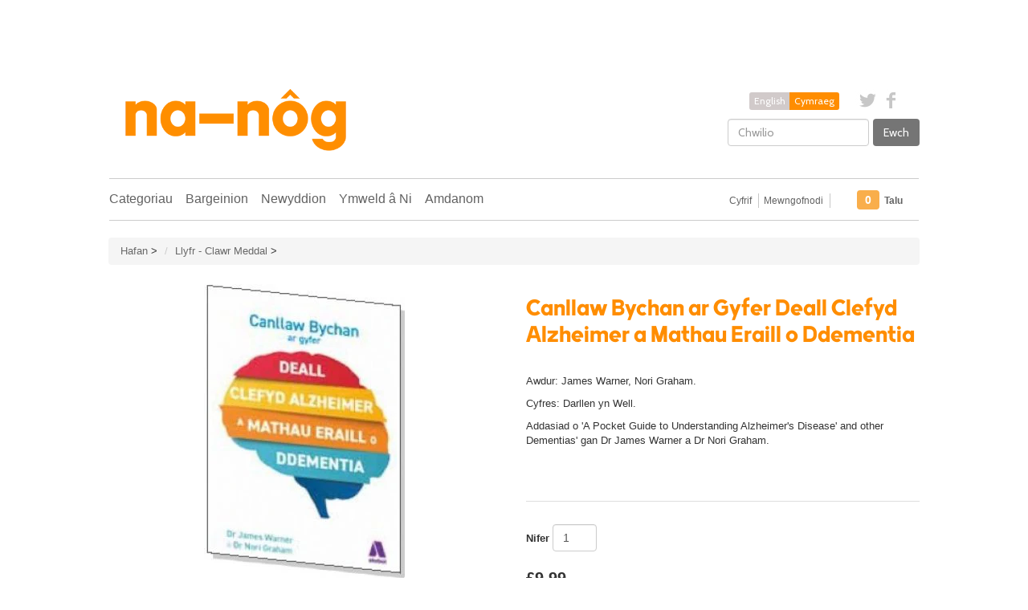

--- FILE ---
content_type: text/html; charset=utf-8
request_url: https://na-nog.com/products/canllaw-bychan-ar-gyfer-deall-clefyd-alzheimer-a-mathau-eraill-o-ddementia-9781912261802
body_size: 27947
content:
<!DOCTYPE html>
<html lang="en">
<head>


























































































































































































<meta charset="utf-8">
<meta http-equiv="X-UA-Compatible" content="IE=edge,chrome=1">
<meta name="viewport" content="width=device-width,initial-scale=1">
<script>
  // save all theme settings in a js object, to be able to use settings in js without mixing it woth liquid
  window._bilingualTheme = {};
  window._bilingualTheme.settings = {"use_logo_image":true,"logo_left":true,"custom_background_image":false,"background_image_style":"repeat","main_background_color":"#ffffff","linklist_header_one":"","linklist_main_menu":"main-menu","show_breadcrumb":true,"banner_content_page":"","use_currency_converter":true,"currencies":"GBP,EUR,AUD,USD,CAD,SEK","default_currency":"GBP","link_color":"#686868","link_hover_color":"#686868","button_color":"#757575","button_hover_color":"#ff8d00","button_text_color":"#ffffff","cancel_button_color":"#b8ad97","cancel_button_hover_color":"#b8ad97","cancel_button_text_color":"#000000","update_button_color":"#b8ad97","update_button_hover_color":"#b8ad97","update_button_text_color":"#000000","disabled_button_color":"#b8ad97","disabled_button_text_color":"#000000","lang1_button_color":"#d1caca","lang1_button_hover_color":"#686868","lang1_button_text_color":"#ffffff","lang2_button_color":"#ff8d00","lang2_button_hover_color":"#ff8d00","lang2_button_text_color":"#ffffff","main_menu_background_color":"#ffffff","main_menu_link_color":"#626262","main_menu_link_hover_color":"#ff8d00","main_menu_link_hover_background_color":"#ffffff","top_bar_background_color":"#ffffff","top_bar_link_color":"#626262","top_bar_hover_link_color":"#ffffff","footer_background_color":"#ff8d00","footer_link_color":"#ffffff","footer_hover_link_color":"#d1caca","sidebar_background_color":"#ffffff","sidebar_link_color":"#5e5e5e","sidebar_link_hover_color":"#000000","sidebar_link_hover_background_color":"#ffffff","sidebar_button_color":"#000000","sidebar_button_text_color":"#ffffff","sidebar_button_hover_color":"#ff8d00","on_sale_color":"#000000","on_sale_bg_color":"#ff8d00","sold_out_color":"#5c5c5c","sold_out_bg_color":"#d6d6d6","logo_font_method":"google_webfonts","logo_google_webfont_font":"Cabin","logo_websafe_font":"Futura, 'Century Gothic', AppleGothic, sans-serif","logo_font_size":"20","logo_weight":"normal","logo_font_style":"none","heading_font_method":"google_webfonts","heading_google_webfont_font":"Bree+Serif","heading_websafe_font":"Futura, 'Century Gothic', AppleGothic, sans-serif","heading_weight":"normal","heading_font_style":"none","nav_font_method":"websafe","nav_google_webfont_font":"Bree+Serif","nav_websafe_font":"'Helvetica Neue', Helvetica, Arial, sans-serif","nav_font_size":"16","nav_weight":"normal","nav_font_style":"none","regular_font_method":"websafe","regular_google_webfont_font":"Anton","regular_websafe_font":"'Helvetica Neue', Helvetica, Arial, sans-serif","regular_font_size":"13","regular_weight":"normal","regular_font_style":"none","welcome_message":"frontpage","frontpage_collection_title":"Welcome to Na-nôg|Croeso i Na-nôg","featured_collection_1":"personalisation-personoleiddio","featured_collection_2":"dvd","featured_collection_3":"welsh-learners-dysgwyr-cymraeg","featured_collection_4":"gifts-anrhegion","featured_collection_5":"games-toys-gemau-a-theganau","featured_collection_6":"","show_collection_description":false,"frontpage_collection":"frontpage","frontpage_collection2":"featured-sylw","frontpage_collection3":"special-offers-cynigion-arbennig","featured_products_limit":"6","show_slideshow":true,"slideshow_speed":"5000","slideshow_height":"540","show_image_1":true,"image_1_link":"https:\/\/na-nog.com\/collections\/welsh-clothing-dillad-cymraeg","image_1_title":"Clothing|Dillad","image_1_desc":"","image_1_btn_text":"MORE|MWY","show_image_2":true,"image_2_link":"https:\/\/na-nog.com\/collections\/music","image_2_title":"Music|Cerddoriaeth","image_2_desc":"","image_2_btn_text":"MORE|MWY","show_image_3":true,"image_3_link":"https:\/\/na-nog.com\/collections\/books-llyfrau-2","image_3_title":"Books|Llyfrau","image_3_desc":"","image_3_btn_text":"MORE|MWY","show_image_4":true,"image_4_link":"https:\/\/na-nog.com\/collections\/all\/exams-llwyddo-arholiadau","image_4_title":"Greeting Cards|Cardiau","image_4_desc":"","image_4_btn_text":"MORE|MWY","show_image_5":false,"image_5_link":"https:\/\/na-nog.com\/collections\/christmas-nadolig","image_5_title":"Christmas|Nadolig","image_5_desc":"","image_5_btn_text":"More \u003e\u003e|Mwy \u003e\u003e","testimonial_header":"What our customers say|Comentarios de Nuestros Clientes","testimonials_speed":"5000","testimonial_1_show":false,"testimonial_1_feedback":"Great Service!|Gran Servicio!","testimonial_1_client":"John Smith","testimonial_1_photo_show":false,"testimonial_2_show":false,"testimonial_2_feedback":"Delicious beans and fast delivery. I'll be back!|Café Delicioso y envio rapido. Volveré!","testimonial_2_client":"Felix Feliz","testimonial_2_photo_show":false,"testimonial_3_show":false,"testimonial_3_feedback":"Love the variety -- and the website.|Me encanta la variedad -- y el sitio web.","testimonial_3_client":"John Doe","testimonial_3_photo_show":false,"testimonial_4_show":false,"testimonial_4_feedback":"","testimonial_4_client":"","testimonial_4_photo_show":false,"testimonial_5_show":false,"testimonial_5_feedback":"","testimonial_5_client":"","testimonial_5_photo_show":false,"thumbnail_border":false,"show_product_tags_on_collection":false,"show_view_more_button_on_collections":false,"fix_thumbnail_image_height":false,"thumbnail_image_fixed_height":"200","fix_thumbnail_container_height":false,"thumbnail_container_fixed_height":"310","product_title_upcase":false,"show_product_tags":true,"show_social_button":true,"product_page_button_text":"Add To Shopping Basket|Ychwanegu i’r Fasged","show_related_products":true,"show_quantity":true,"lang1":"English","use_lang2":true,"lang2":"Cymraeg","primary_language":"2","bl_account":"Account|Cyfrif","bl_account_details":"Account Details and Order History|Manylion Cyfrif ac Archebion Blaenorol","bl_activate_account":"Activate Account|Agor Cyfrif","bl_add_address":"Add New Address|Ychwanegu Cyfeiriad Newydd","bl_order_note_text":"Add a note to your order|Ychwanegu nodyn i’r archeb","bl_address":"Address|Cyfeiriad","bl_all":"all|popeth","bl_all_products":"All Products|Cynnyrch i Gyd","bl_and":"And|a","bl_articles_tagged":"Articles tagged with|Nwyddau wedi eu tagio gyda","bl_billing_address":"Billing Address|Cyfeiriad Anfonebu","bl_by":"by|gan","bl_cancel":"Cancel|Canslo","bl_newsnew":"News|Newyddion","bl_cart":"Cart|Basged Siopa","bl_checkout":"Checkout|Talu","bl_city":"City|Dinas","bl_close":"Close|Cau","bl_close_sidebar":"Code(s)|Rhifnod","bl_comment":"Comment|Sylw","bl_comments":"Comments|Sylwadau","bl_comments_needs_approval":"Comments have to be approved before showing up|Mae'n rhaid i'r sylwadau gael eu cymeradwyo cyn ymddangos","bl_company":"Company|Cwmni","bl_confirm_password":"Confirm Password|Cadarnhau Cyfrinair","bl_continue_shopping":"Continue Shopping|Cario 'mlaen i Siopa","bl_continue_guest":"Continue as Guest|Cario 'mlaen fel Gwestai","bl_copyright":"Copyright|Hawlfraint","bl_country":"Country|Gwlad","bl_create_account":"Create account|Creu Cyfri","bl_create_your_password":"Create your password to activate your account|Creu eich cyfrinair i agor cyfri","bl_currencies":"Currencies|Arian","bl_date":"Date|Dyddiad","bl_decline_invitation":"Decline Invitation|Gwrthod Gwahoddiad","bl_default":"Default|Arferol","bl_delete":"Delete|Dileu","bl_description":"Description|Disgrifiad","bl_details":"Details|Manylion","bl_discount":"Discount|Gostyngiad","bl_edit":"Edit|Newid","bl_email":"Email Address|Cyfeiriad E-bost","bl_invalid_email":"Email is invalid|Ebost ddim yn gywir","bl_new_password":"Enter a new password for:|Rhowch gyfrinair newydd ar gyfer:","bl_field":"field|cell","bl_first":"First Name|Enw Cyntaf","bl_forgot_password":"Forgot your password?|Wedi anghofio eich cyfrinair?","bl_fulfilled":"Fulfilled|Wedi ei chyflawni","bl_fulfillment_status":"Fulfillment Status|Statws Cyflawni","bl_go":"GO|Ewch","bl_back_home":"Go back home|Nôl i'r Hafan","bl_guest_login":"Guest Login|Mewngofnodi fel Gwestai","bl_home":"Home|Hafan","bl_if_you_forgot_password":"If you've forgotten your password, you can reset your password here|Os wedi anghofio eich cyfrinair, gallwch ei ailosod yma.","bl_item_added":"Item added to your cart:|Wedi ei roi yn eich basged:","bl_item_not_added":"Item was not added|Heb ychwanegu i'r fasged","bl_items_in_your_cart":"Items in your cart|Nwyddau yn eich basged","bl_last":"Last Name|Cyfenw","bl_leave_comment":"Leave a comment|Gadael sylwadau","bl_login":"Login|Mewngofnodi","bl_logout":"Logout|Logio allan","bl_mng_account_address":"Manage Account Address|Rheoli Cyfeiriadau'r Cyfri","bl_message":"Message|Neges","bl_fill_correctly":"must be filled in correctly|rhaid ei gwblhau yn gywir","bl_name":"Name|Enw","bl_new_customers":"New Customers|Cwsmeriaid Newydd:","bl_next":"Next|Nesaf","bl_no_results":"No results found for|Dim wedi ei ddarganfod","bl_no_products_found":"No products found in this collection|Dim cynnyrch wedi eu darganfod yn y casgliad yma","bl_not_all_fields_filled":"Not all the fields have been filled out correctly!|Manylion i gyd heb eu cwblhau yn gywir!","bl_on_sale_text":"Bargain|Bargen","bl_unable_to_submit":"Oops, sorry. We were unable to submit your inquiry. Please correct the following and submit again|Mae'n ddrwg gennym - methu cyflwyno eich ymholiad.  Cywirwch y canlynol a chyflwyno eto os gwelch yn dda:","bl_or":"or|neu","bl_order":"Order|Archeb","bl_order_cancelled":"Order Cancelled|Archeb wedi ei Diddymu","bl_ordered_on":"Ordered on|Archebwyd:","bl_out_of_stock":"Out of stock|Allan o stoc","bl_page_not_found":"Page Not Found|Tudalen heb ei darganfod","bl_password":"Password|Cyfrinair","bl_password_blank":"Password can't be blank|Gall Cyfrinair ddim bod yn wag","bl_payment_status":"Payment Status|Statws Talu","bl_phone":"Phone|Ffôn","bl_please_select":"- Please Select --|- Dewiswch --","bl_posted":"Posted|Postio","bl_previous":"Previous|Yn ôl","bl_price":"Price|Pris","bl_product":"Product|Cynnyrch","bl_prod_collections":"Product Collections|Casgliadau'r Cynnyrch","bl_province":"Province|Talaith","bl_qty":"Qty|Nifer","bl_books":"Books|Llyfrau","bl_cards":"Cards|Cardiau","bl_options":"Options|Opsiynau","bl_deals":"Deals|Bargeinion","bl_dealstext":"Get the latest daily deals staight to your inbox, along with exclusive offers by signing up to our newsletter.|Cofrestrwch nawr i gael manylion ein cynnyrch diweddaraf a'r bargeinion gorau!","bl_othercollections":"Other Collections|Casgliadau Eraill","bl_read_more":"Read more|Darllen mwy","bl_recent_articles":"Recent articles|Erthyglau diweddar","bl_related_products_text":"You may also like .....|Falle hoffech chi .....","bl_reset_account_pass":"Reset Account Password|Ailosod Cyfrinair y Cyfri","bl_reset_pass":"Reset Account Password|Ailosod Cyfrinair y Cyfri","bl_results_for":"Results for|Canlyniadau ar gyfer","bl_return_account_page":"Return to Account page|Dychwelyd i dudalen y Cyfri","bl_return_store":"Return to Store|Dychwelyd i'r siop","bl_returning_customers":"Returning Customers|Cwsmeriaid sy'n Dychwelyd","bl_search":"I'm looking for...|Chwilio","bl_set_default_address":"Set as Default Address?|Gosod fel Cyfeiriad Arferol?","bl_shipping":"Shipping|Postio","bl_shipping_address":"Shipping Address|Shipping Address","bl_sign_up":"Sign Up|Cofrestru","bl_sold_out":"Sold Out|Allan o Stoc","bl_submit":"Submit|Cyflwyno","bl_subtotal":"Subtotal|Is-Gyfanswm","bl_comment_posted":"Successfully posted your comment|Mae eich sylwadau wedi llwyddo","bl_tax":"Tax|TAW","bl_toggle_sidebar":"Toggle sidebar","bl_well_be_back":"Thanks for contacting us! We'll get back to you as soon as possible.|Diolch am gysylltu gyda ni.  Fe gysylltwn cyn gynted ag y bo modd.","bl_item_sold_out":"The item you tried to buy is sold out|Rydych yn trio prynu eitem sydd wedi gwerthu allan","bl_to":"to|i","bl_total":"Total|Cyfanswm","bl_404_text":"Uh oh! The page you're looking for can't be found|O na! Does dim modd darganfod y dudalen roeddech yn chwilio amdani!","bl_update":"Update|Diweddaru","bl_view_more":"View more|Dangos mwy","bl_view_addresses":"View Addresses|Dangos Cyfeiriadau","bl_view_comments_for":"View comments for|Dangos sylwadau ar gyfer","bl_view_all_products":"View all products|Dangos y cynnyrch i gyd","bl_sent_verify_email":"We have sent an email to the email address you entered, please click the link included to verify your email address","bl_email_reset_password":"We will send you an email to reset your password|Fe anfonwn e-bost i ailosod eich cyfrinair","bl_try_home_search":"You could try going back Home or try the search instead|Gallwch drio mynd nôl i'r Hafan neu chwilota yn lle","bl_no_orders":"You haven't placed any orders yet:|Does dim archeb wedi ei gosod ganddoch hyd yn hyn","bl_cart_empty":"Your shopping cart is empty|Mae eich basged siopa yn wag","bl_zip":"Postcode|Côd Post","bl_product_code":"Code|Rhifnod","sidebar_linklist_1":"main-menu","sidebar_default_state":"opened","display_extra_checkout_buttons":true,"show_theme_credits":false,"footer_linklist_1":"footer","footer_linklist_2":"","newsletter_enabled":true,"newsletter_system":"shopify","mailchimp_link_1":"http:\/\/na-nog.us10.list-manage.com\/subscribe\/post?u=0006da62cfff18f244e70c9cc\u0026amp;id=84cf54f625","mailchimp_link_2":"http:\/\/na-nog.us10.list-manage.com\/subscribe\/post?u=0006da62cfff18f244e70c9cc\u0026amp;id=84cf54f625","newsletter_heading_footer":"Newsletter: We only send good things|Cylchlythyr: Dim ond anfon pethau da","american_express":true,"visa":true,"mastercard":true,"paypal":false,"google":false,"social_icons_heading_text":"Follow Us|Dilyn ni","facebook_link":"http:\/\/www.facebook.com\/shopify","twitter_link":"http:\/\/www.twitter.com\/shopify","instagram_link":"http:\/\/www.instagram.com\/shopify","pinterest_link":"","google_plus_link":"","youtube_link":"","flickr_link":"","bl_personalise":"Clothing|Dillad","bl_find_out_more":"Find out more|Mwy","checkout_header_image":null,"checkout_use_storefront_logo":true,"checkout_logo_image":null,"checkout_logo_position":"left","checkout_logo_size":"medium","checkout_body_background_image":null,"checkout_body_background_color":"#fff","checkout_input_background_color_mode":"white","checkout_sidebar_background_image":null,"checkout_sidebar_background_color":"#fafafa","checkout_heading_font":"Helvetica Neue","checkout_body_font":"Helvetica Neue","checkout_accent_color":"#f9ae4b","checkout_button_color":"#f9ae4b","checkout_error_color":"#ff6d6d","checkout_use_header_image":false,"checkout_logo":"logo.png","checkout_use_body_background_image":false,"checkout_use_sidebar_background_image":false,"checkout_banner_background_color":"#ffffff","checkout_headline":"Eich Siop Gymraeg yn gwerthu popeth Cymraeg \/\/ Your Ultimate One Stop Welsh shop.","checkout_call_to_action_color":"#f9ae4b","customer_layout":"theme","bl_music":"Music|Cerddoriaeth","product_border":"true","sale_icon":"label label-danger","related_products_text":"Related Products|Productos relacionados","options_text":"Options|WOPTIONS","on_sale_text":"On Sale|En Venta","product_code":"Code|Rhifnod","order_note_text":"Add a note to your order|Agregar una nota a su pedido","use_lang1":"true","supported_currencies":"AUD USD CAD EUR","currency_format":"money_with_currency_format","show_multiple_currencies":"false","mailchimp_link":"mailchimpurl","show_product_type":"true","show_product_vendor":"true","discover":"true","cirrus":"true","delta":"true","testimonial_slider_show":"true","bl_address1":"Address1|Dirección 1","bl_address2":"Address2|Dirección 2","bl_forgot_password?":"Forgot your password?|Contraseña olvidado?","nav_dropdown_linklist":"main-menu","sidebar_linklist_2":"shop-coffee-tienda","sidebar_linklist_3":"","top-bar_background_color":"#000000","top-bar_link_color":"#aaaaaa","top-bar_hover_link_color":"#ffffff","collection_col_count":"3"};
  window._bilingualTheme.template = "product";
  window._bilingualTheme.shopName = "Na-Nôg";
  window._bilingualTheme.shopCurrency = "GBP";
</script>

<!-- styles -->
<link href="//na-nog.com/cdn/shop/t/3/assets/reset.css?v=87930364796703647321404127442" rel="stylesheet" type="text/css" media="all" />
<link href="//na-nog.com/cdn/shop/t/3/assets/bootstrap.css?v=18306288398592215041766690073" rel="stylesheet" type="text/css" media="all" />
<link href="//na-nog.com/cdn/shop/t/3/assets/base.scss.css?v=184376538003041783771648798842" rel="stylesheet" type="text/css" media="all" />
<link href="//na-nog.com/cdn/shop/t/3/assets/customise.scss.css?v=156051599541552208591648677467" rel="stylesheet" type="text/css" media="all" />
<link href="//na-nog.com/cdn/shop/t/3/assets/lightbox.css?v=64398177519409430461696183223" rel="stylesheet" type="text/css" media="all" />

<!-- scripts -->
<script src="//na-nog.com/cdn/shop/t/3/assets/jquery-1.11.1.min.js?v=134162713284037891001404127436" type="text/javascript"></script>
<script src="//na-nog.com/cdn/shop/t/3/assets/jquery.migrate-1.2.1.min.js?v=163044760040938828711404127436" type="text/javascript"></script>
<script src="//na-nog.com/cdn/shop/t/3/assets/bootstrap.js?v=161626953806717238021404127435" type="text/javascript"></script>
<script src="//na-nog.com/cdn/shop/t/3/assets/lightbox-2.6.min.js?v=112929135471988367301404127436" type="text/javascript"></script>
<script src="//na-nog.com/cdn/shop/t/3/assets/enquire.js?v=37168746781081347881404127434" type="text/javascript"></script>
<script src="//na-nog.com/cdn/shop/t/3/assets/dynamic-sidebar.js?v=137066162772230596121404127438" type="text/javascript"></script>

<!-- media queries fix for IE8 and lower -->
<script src="//na-nog.com/cdn/shop/t/3/assets/respond.min.js?v=93990193852539669651404127438" type="text/javascript"></script>

<!-- Custom Fonts -->


	
	<link href='//fonts.googleapis.com/css?family=.|Cabin:light,normal,bold|Bree+Serif:light,normal,bold|' rel='stylesheet' type='text/css'>




	<title>Deall Clefyd Alzhimer a mathau eraill o ddementia, 9781912261802 | Na-Nôg</title>


	<meta name="description" content="#lang1: Author: James Warner, Nori Graham. Series: Darllen yn Well. A Welsh adaptation of &#39;A Pocket Guide to Understanding Alzheimer&#39;s Disease&#39; by Dr James Warner and Dr Nori Graham.   #lang2: Awdur: James Warner, Nori Graham. Cyfres: Darllen yn Well. Addasiad o &#39;A Pocket Guide to Understanding Alzheimer&#39;s Disease&#39; and" />

<link rel="canonical" href="https://na-nog.com/products/canllaw-bychan-ar-gyfer-deall-clefyd-alzheimer-a-mathau-eraill-o-ddementia-9781912261802" />

<script>window.performance && window.performance.mark && window.performance.mark('shopify.content_for_header.start');</script><meta name="facebook-domain-verification" content="phaq8guqloztuuw9q1ole7i6032jir">
<meta name="google-site-verification" content="rM0_jMFaJ2g6QT8sPvSUTzYUgmiBB5MGdtnnvBNyDIM">
<meta id="shopify-digital-wallet" name="shopify-digital-wallet" content="/5430761/digital_wallets/dialog">
<meta name="shopify-checkout-api-token" content="4e9bd7e90195f684aea52b5e29d7901b">
<link rel="alternate" type="application/json+oembed" href="https://na-nog.com/products/canllaw-bychan-ar-gyfer-deall-clefyd-alzheimer-a-mathau-eraill-o-ddementia-9781912261802.oembed">
<script async="async" src="/checkouts/internal/preloads.js?locale=cy-GB"></script>
<link rel="preconnect" href="https://shop.app" crossorigin="anonymous">
<script async="async" src="https://shop.app/checkouts/internal/preloads.js?locale=cy-GB&shop_id=5430761" crossorigin="anonymous"></script>
<script id="apple-pay-shop-capabilities" type="application/json">{"shopId":5430761,"countryCode":"GB","currencyCode":"GBP","merchantCapabilities":["supports3DS"],"merchantId":"gid:\/\/shopify\/Shop\/5430761","merchantName":"Na-Nôg","requiredBillingContactFields":["postalAddress","email"],"requiredShippingContactFields":["postalAddress","email"],"shippingType":"shipping","supportedNetworks":["visa","maestro","masterCard","amex","discover","elo"],"total":{"type":"pending","label":"Na-Nôg","amount":"1.00"},"shopifyPaymentsEnabled":true,"supportsSubscriptions":true}</script>
<script id="shopify-features" type="application/json">{"accessToken":"4e9bd7e90195f684aea52b5e29d7901b","betas":["rich-media-storefront-analytics"],"domain":"na-nog.com","predictiveSearch":true,"shopId":5430761,"locale":"en"}</script>
<script>var Shopify = Shopify || {};
Shopify.shop = "nanog.myshopify.com";
Shopify.locale = "cy";
Shopify.currency = {"active":"GBP","rate":"1.0"};
Shopify.country = "GB";
Shopify.theme = {"name":"bilingual-coffee-theme-v5-01","id":9192199,"schema_name":null,"schema_version":null,"theme_store_id":null,"role":"main"};
Shopify.theme.handle = "null";
Shopify.theme.style = {"id":null,"handle":null};
Shopify.cdnHost = "na-nog.com/cdn";
Shopify.routes = Shopify.routes || {};
Shopify.routes.root = "/";</script>
<script type="module">!function(o){(o.Shopify=o.Shopify||{}).modules=!0}(window);</script>
<script>!function(o){function n(){var o=[];function n(){o.push(Array.prototype.slice.apply(arguments))}return n.q=o,n}var t=o.Shopify=o.Shopify||{};t.loadFeatures=n(),t.autoloadFeatures=n()}(window);</script>
<script>
  window.ShopifyPay = window.ShopifyPay || {};
  window.ShopifyPay.apiHost = "shop.app\/pay";
  window.ShopifyPay.redirectState = null;
</script>
<script id="shop-js-analytics" type="application/json">{"pageType":"product"}</script>
<script defer="defer" async type="module" src="//na-nog.com/cdn/shopifycloud/shop-js/modules/v2/client.init-shop-cart-sync_BdyHc3Nr.en.esm.js"></script>
<script defer="defer" async type="module" src="//na-nog.com/cdn/shopifycloud/shop-js/modules/v2/chunk.common_Daul8nwZ.esm.js"></script>
<script type="module">
  await import("//na-nog.com/cdn/shopifycloud/shop-js/modules/v2/client.init-shop-cart-sync_BdyHc3Nr.en.esm.js");
await import("//na-nog.com/cdn/shopifycloud/shop-js/modules/v2/chunk.common_Daul8nwZ.esm.js");

  window.Shopify.SignInWithShop?.initShopCartSync?.({"fedCMEnabled":true,"windoidEnabled":true});

</script>
<script>
  window.Shopify = window.Shopify || {};
  if (!window.Shopify.featureAssets) window.Shopify.featureAssets = {};
  window.Shopify.featureAssets['shop-js'] = {"shop-cart-sync":["modules/v2/client.shop-cart-sync_QYOiDySF.en.esm.js","modules/v2/chunk.common_Daul8nwZ.esm.js"],"init-fed-cm":["modules/v2/client.init-fed-cm_DchLp9rc.en.esm.js","modules/v2/chunk.common_Daul8nwZ.esm.js"],"shop-button":["modules/v2/client.shop-button_OV7bAJc5.en.esm.js","modules/v2/chunk.common_Daul8nwZ.esm.js"],"init-windoid":["modules/v2/client.init-windoid_DwxFKQ8e.en.esm.js","modules/v2/chunk.common_Daul8nwZ.esm.js"],"shop-cash-offers":["modules/v2/client.shop-cash-offers_DWtL6Bq3.en.esm.js","modules/v2/chunk.common_Daul8nwZ.esm.js","modules/v2/chunk.modal_CQq8HTM6.esm.js"],"shop-toast-manager":["modules/v2/client.shop-toast-manager_CX9r1SjA.en.esm.js","modules/v2/chunk.common_Daul8nwZ.esm.js"],"init-shop-email-lookup-coordinator":["modules/v2/client.init-shop-email-lookup-coordinator_UhKnw74l.en.esm.js","modules/v2/chunk.common_Daul8nwZ.esm.js"],"pay-button":["modules/v2/client.pay-button_DzxNnLDY.en.esm.js","modules/v2/chunk.common_Daul8nwZ.esm.js"],"avatar":["modules/v2/client.avatar_BTnouDA3.en.esm.js"],"init-shop-cart-sync":["modules/v2/client.init-shop-cart-sync_BdyHc3Nr.en.esm.js","modules/v2/chunk.common_Daul8nwZ.esm.js"],"shop-login-button":["modules/v2/client.shop-login-button_D8B466_1.en.esm.js","modules/v2/chunk.common_Daul8nwZ.esm.js","modules/v2/chunk.modal_CQq8HTM6.esm.js"],"init-customer-accounts-sign-up":["modules/v2/client.init-customer-accounts-sign-up_C8fpPm4i.en.esm.js","modules/v2/client.shop-login-button_D8B466_1.en.esm.js","modules/v2/chunk.common_Daul8nwZ.esm.js","modules/v2/chunk.modal_CQq8HTM6.esm.js"],"init-shop-for-new-customer-accounts":["modules/v2/client.init-shop-for-new-customer-accounts_CVTO0Ztu.en.esm.js","modules/v2/client.shop-login-button_D8B466_1.en.esm.js","modules/v2/chunk.common_Daul8nwZ.esm.js","modules/v2/chunk.modal_CQq8HTM6.esm.js"],"init-customer-accounts":["modules/v2/client.init-customer-accounts_dRgKMfrE.en.esm.js","modules/v2/client.shop-login-button_D8B466_1.en.esm.js","modules/v2/chunk.common_Daul8nwZ.esm.js","modules/v2/chunk.modal_CQq8HTM6.esm.js"],"shop-follow-button":["modules/v2/client.shop-follow-button_CkZpjEct.en.esm.js","modules/v2/chunk.common_Daul8nwZ.esm.js","modules/v2/chunk.modal_CQq8HTM6.esm.js"],"lead-capture":["modules/v2/client.lead-capture_BntHBhfp.en.esm.js","modules/v2/chunk.common_Daul8nwZ.esm.js","modules/v2/chunk.modal_CQq8HTM6.esm.js"],"checkout-modal":["modules/v2/client.checkout-modal_CfxcYbTm.en.esm.js","modules/v2/chunk.common_Daul8nwZ.esm.js","modules/v2/chunk.modal_CQq8HTM6.esm.js"],"shop-login":["modules/v2/client.shop-login_Da4GZ2H6.en.esm.js","modules/v2/chunk.common_Daul8nwZ.esm.js","modules/v2/chunk.modal_CQq8HTM6.esm.js"],"payment-terms":["modules/v2/client.payment-terms_MV4M3zvL.en.esm.js","modules/v2/chunk.common_Daul8nwZ.esm.js","modules/v2/chunk.modal_CQq8HTM6.esm.js"]};
</script>
<script>(function() {
  var isLoaded = false;
  function asyncLoad() {
    if (isLoaded) return;
    isLoaded = true;
    var urls = ["\/\/d1liekpayvooaz.cloudfront.net\/apps\/customizery\/customizery.js?shop=nanog.myshopify.com","https:\/\/load.csell.co\/assets\/js\/cross-sell.js?shop=nanog.myshopify.com","https:\/\/cdn-bundler.nice-team.net\/app\/js\/bundler.js?shop=nanog.myshopify.com","https:\/\/load.csell.co\/assets\/v2\/js\/core\/xsell.js?shop=nanog.myshopify.com","https:\/\/js.smile.io\/v1\/smile-shopify.js?shop=nanog.myshopify.com"];
    for (var i = 0; i < urls.length; i++) {
      var s = document.createElement('script');
      s.type = 'text/javascript';
      s.async = true;
      s.src = urls[i];
      var x = document.getElementsByTagName('script')[0];
      x.parentNode.insertBefore(s, x);
    }
  };
  if(window.attachEvent) {
    window.attachEvent('onload', asyncLoad);
  } else {
    window.addEventListener('load', asyncLoad, false);
  }
})();</script>
<script id="__st">var __st={"a":5430761,"offset":0,"reqid":"9d143e77-2a14-4520-9e57-75ccd20cd160-1769004513","pageurl":"na-nog.com\/products\/canllaw-bychan-ar-gyfer-deall-clefyd-alzheimer-a-mathau-eraill-o-ddementia-9781912261802","u":"bd8f9266396e","p":"product","rtyp":"product","rid":4403177455651};</script>
<script>window.ShopifyPaypalV4VisibilityTracking = true;</script>
<script id="captcha-bootstrap">!function(){'use strict';const t='contact',e='account',n='new_comment',o=[[t,t],['blogs',n],['comments',n],[t,'customer']],c=[[e,'customer_login'],[e,'guest_login'],[e,'recover_customer_password'],[e,'create_customer']],r=t=>t.map((([t,e])=>`form[action*='/${t}']:not([data-nocaptcha='true']) input[name='form_type'][value='${e}']`)).join(','),a=t=>()=>t?[...document.querySelectorAll(t)].map((t=>t.form)):[];function s(){const t=[...o],e=r(t);return a(e)}const i='password',u='form_key',d=['recaptcha-v3-token','g-recaptcha-response','h-captcha-response',i],f=()=>{try{return window.sessionStorage}catch{return}},m='__shopify_v',_=t=>t.elements[u];function p(t,e,n=!1){try{const o=window.sessionStorage,c=JSON.parse(o.getItem(e)),{data:r}=function(t){const{data:e,action:n}=t;return t[m]||n?{data:e,action:n}:{data:t,action:n}}(c);for(const[e,n]of Object.entries(r))t.elements[e]&&(t.elements[e].value=n);n&&o.removeItem(e)}catch(o){console.error('form repopulation failed',{error:o})}}const l='form_type',E='cptcha';function T(t){t.dataset[E]=!0}const w=window,h=w.document,L='Shopify',v='ce_forms',y='captcha';let A=!1;((t,e)=>{const n=(g='f06e6c50-85a8-45c8-87d0-21a2b65856fe',I='https://cdn.shopify.com/shopifycloud/storefront-forms-hcaptcha/ce_storefront_forms_captcha_hcaptcha.v1.5.2.iife.js',D={infoText:'Protected by hCaptcha',privacyText:'Privacy',termsText:'Terms'},(t,e,n)=>{const o=w[L][v],c=o.bindForm;if(c)return c(t,g,e,D).then(n);var r;o.q.push([[t,g,e,D],n]),r=I,A||(h.body.append(Object.assign(h.createElement('script'),{id:'captcha-provider',async:!0,src:r})),A=!0)});var g,I,D;w[L]=w[L]||{},w[L][v]=w[L][v]||{},w[L][v].q=[],w[L][y]=w[L][y]||{},w[L][y].protect=function(t,e){n(t,void 0,e),T(t)},Object.freeze(w[L][y]),function(t,e,n,w,h,L){const[v,y,A,g]=function(t,e,n){const i=e?o:[],u=t?c:[],d=[...i,...u],f=r(d),m=r(i),_=r(d.filter((([t,e])=>n.includes(e))));return[a(f),a(m),a(_),s()]}(w,h,L),I=t=>{const e=t.target;return e instanceof HTMLFormElement?e:e&&e.form},D=t=>v().includes(t);t.addEventListener('submit',(t=>{const e=I(t);if(!e)return;const n=D(e)&&!e.dataset.hcaptchaBound&&!e.dataset.recaptchaBound,o=_(e),c=g().includes(e)&&(!o||!o.value);(n||c)&&t.preventDefault(),c&&!n&&(function(t){try{if(!f())return;!function(t){const e=f();if(!e)return;const n=_(t);if(!n)return;const o=n.value;o&&e.removeItem(o)}(t);const e=Array.from(Array(32),(()=>Math.random().toString(36)[2])).join('');!function(t,e){_(t)||t.append(Object.assign(document.createElement('input'),{type:'hidden',name:u})),t.elements[u].value=e}(t,e),function(t,e){const n=f();if(!n)return;const o=[...t.querySelectorAll(`input[type='${i}']`)].map((({name:t})=>t)),c=[...d,...o],r={};for(const[a,s]of new FormData(t).entries())c.includes(a)||(r[a]=s);n.setItem(e,JSON.stringify({[m]:1,action:t.action,data:r}))}(t,e)}catch(e){console.error('failed to persist form',e)}}(e),e.submit())}));const S=(t,e)=>{t&&!t.dataset[E]&&(n(t,e.some((e=>e===t))),T(t))};for(const o of['focusin','change'])t.addEventListener(o,(t=>{const e=I(t);D(e)&&S(e,y())}));const B=e.get('form_key'),M=e.get(l),P=B&&M;t.addEventListener('DOMContentLoaded',(()=>{const t=y();if(P)for(const e of t)e.elements[l].value===M&&p(e,B);[...new Set([...A(),...v().filter((t=>'true'===t.dataset.shopifyCaptcha))])].forEach((e=>S(e,t)))}))}(h,new URLSearchParams(w.location.search),n,t,e,['guest_login'])})(!0,!0)}();</script>
<script integrity="sha256-4kQ18oKyAcykRKYeNunJcIwy7WH5gtpwJnB7kiuLZ1E=" data-source-attribution="shopify.loadfeatures" defer="defer" src="//na-nog.com/cdn/shopifycloud/storefront/assets/storefront/load_feature-a0a9edcb.js" crossorigin="anonymous"></script>
<script crossorigin="anonymous" defer="defer" src="//na-nog.com/cdn/shopifycloud/storefront/assets/shopify_pay/storefront-65b4c6d7.js?v=20250812"></script>
<script data-source-attribution="shopify.dynamic_checkout.dynamic.init">var Shopify=Shopify||{};Shopify.PaymentButton=Shopify.PaymentButton||{isStorefrontPortableWallets:!0,init:function(){window.Shopify.PaymentButton.init=function(){};var t=document.createElement("script");t.src="https://na-nog.com/cdn/shopifycloud/portable-wallets/latest/portable-wallets.en.js",t.type="module",document.head.appendChild(t)}};
</script>
<script data-source-attribution="shopify.dynamic_checkout.buyer_consent">
  function portableWalletsHideBuyerConsent(e){var t=document.getElementById("shopify-buyer-consent"),n=document.getElementById("shopify-subscription-policy-button");t&&n&&(t.classList.add("hidden"),t.setAttribute("aria-hidden","true"),n.removeEventListener("click",e))}function portableWalletsShowBuyerConsent(e){var t=document.getElementById("shopify-buyer-consent"),n=document.getElementById("shopify-subscription-policy-button");t&&n&&(t.classList.remove("hidden"),t.removeAttribute("aria-hidden"),n.addEventListener("click",e))}window.Shopify?.PaymentButton&&(window.Shopify.PaymentButton.hideBuyerConsent=portableWalletsHideBuyerConsent,window.Shopify.PaymentButton.showBuyerConsent=portableWalletsShowBuyerConsent);
</script>
<script data-source-attribution="shopify.dynamic_checkout.cart.bootstrap">document.addEventListener("DOMContentLoaded",(function(){function t(){return document.querySelector("shopify-accelerated-checkout-cart, shopify-accelerated-checkout")}if(t())Shopify.PaymentButton.init();else{new MutationObserver((function(e,n){t()&&(Shopify.PaymentButton.init(),n.disconnect())})).observe(document.body,{childList:!0,subtree:!0})}}));
</script>
<script id='scb4127' type='text/javascript' async='' src='https://na-nog.com/cdn/shopifycloud/privacy-banner/storefront-banner.js'></script><link id="shopify-accelerated-checkout-styles" rel="stylesheet" media="screen" href="https://na-nog.com/cdn/shopifycloud/portable-wallets/latest/accelerated-checkout-backwards-compat.css" crossorigin="anonymous">
<style id="shopify-accelerated-checkout-cart">
        #shopify-buyer-consent {
  margin-top: 1em;
  display: inline-block;
  width: 100%;
}

#shopify-buyer-consent.hidden {
  display: none;
}

#shopify-subscription-policy-button {
  background: none;
  border: none;
  padding: 0;
  text-decoration: underline;
  font-size: inherit;
  cursor: pointer;
}

#shopify-subscription-policy-button::before {
  box-shadow: none;
}

      </style>

<script>window.performance && window.performance.mark && window.performance.mark('shopify.content_for_header.end');</script>
<meta name="google-site-verification" content="cpsgDiOExOEffIguxnUBAx8xWJlWquAFSa0979ndegw" />
<script src="https://cdn.shopify.com/extensions/19689677-6488-4a31-adf3-fcf4359c5fd9/forms-2295/assets/shopify-forms-loader.js" type="text/javascript" defer="defer"></script>
<meta property="og:image" content="https://cdn.shopify.com/s/files/1/0543/0761/products/9781912261802.jpg?v=1577390961" />
<meta property="og:image:secure_url" content="https://cdn.shopify.com/s/files/1/0543/0761/products/9781912261802.jpg?v=1577390961" />
<meta property="og:image:width" content="250" />
<meta property="og:image:height" content="367" />
<link href="https://monorail-edge.shopifysvc.com" rel="dns-prefetch">
<script>(function(){if ("sendBeacon" in navigator && "performance" in window) {try {var session_token_from_headers = performance.getEntriesByType('navigation')[0].serverTiming.find(x => x.name == '_s').description;} catch {var session_token_from_headers = undefined;}var session_cookie_matches = document.cookie.match(/_shopify_s=([^;]*)/);var session_token_from_cookie = session_cookie_matches && session_cookie_matches.length === 2 ? session_cookie_matches[1] : "";var session_token = session_token_from_headers || session_token_from_cookie || "";function handle_abandonment_event(e) {var entries = performance.getEntries().filter(function(entry) {return /monorail-edge.shopifysvc.com/.test(entry.name);});if (!window.abandonment_tracked && entries.length === 0) {window.abandonment_tracked = true;var currentMs = Date.now();var navigation_start = performance.timing.navigationStart;var payload = {shop_id: 5430761,url: window.location.href,navigation_start,duration: currentMs - navigation_start,session_token,page_type: "product"};window.navigator.sendBeacon("https://monorail-edge.shopifysvc.com/v1/produce", JSON.stringify({schema_id: "online_store_buyer_site_abandonment/1.1",payload: payload,metadata: {event_created_at_ms: currentMs,event_sent_at_ms: currentMs}}));}}window.addEventListener('pagehide', handle_abandonment_event);}}());</script>
<script id="web-pixels-manager-setup">(function e(e,d,r,n,o){if(void 0===o&&(o={}),!Boolean(null===(a=null===(i=window.Shopify)||void 0===i?void 0:i.analytics)||void 0===a?void 0:a.replayQueue)){var i,a;window.Shopify=window.Shopify||{};var t=window.Shopify;t.analytics=t.analytics||{};var s=t.analytics;s.replayQueue=[],s.publish=function(e,d,r){return s.replayQueue.push([e,d,r]),!0};try{self.performance.mark("wpm:start")}catch(e){}var l=function(){var e={modern:/Edge?\/(1{2}[4-9]|1[2-9]\d|[2-9]\d{2}|\d{4,})\.\d+(\.\d+|)|Firefox\/(1{2}[4-9]|1[2-9]\d|[2-9]\d{2}|\d{4,})\.\d+(\.\d+|)|Chrom(ium|e)\/(9{2}|\d{3,})\.\d+(\.\d+|)|(Maci|X1{2}).+ Version\/(15\.\d+|(1[6-9]|[2-9]\d|\d{3,})\.\d+)([,.]\d+|)( \(\w+\)|)( Mobile\/\w+|) Safari\/|Chrome.+OPR\/(9{2}|\d{3,})\.\d+\.\d+|(CPU[ +]OS|iPhone[ +]OS|CPU[ +]iPhone|CPU IPhone OS|CPU iPad OS)[ +]+(15[._]\d+|(1[6-9]|[2-9]\d|\d{3,})[._]\d+)([._]\d+|)|Android:?[ /-](13[3-9]|1[4-9]\d|[2-9]\d{2}|\d{4,})(\.\d+|)(\.\d+|)|Android.+Firefox\/(13[5-9]|1[4-9]\d|[2-9]\d{2}|\d{4,})\.\d+(\.\d+|)|Android.+Chrom(ium|e)\/(13[3-9]|1[4-9]\d|[2-9]\d{2}|\d{4,})\.\d+(\.\d+|)|SamsungBrowser\/([2-9]\d|\d{3,})\.\d+/,legacy:/Edge?\/(1[6-9]|[2-9]\d|\d{3,})\.\d+(\.\d+|)|Firefox\/(5[4-9]|[6-9]\d|\d{3,})\.\d+(\.\d+|)|Chrom(ium|e)\/(5[1-9]|[6-9]\d|\d{3,})\.\d+(\.\d+|)([\d.]+$|.*Safari\/(?![\d.]+ Edge\/[\d.]+$))|(Maci|X1{2}).+ Version\/(10\.\d+|(1[1-9]|[2-9]\d|\d{3,})\.\d+)([,.]\d+|)( \(\w+\)|)( Mobile\/\w+|) Safari\/|Chrome.+OPR\/(3[89]|[4-9]\d|\d{3,})\.\d+\.\d+|(CPU[ +]OS|iPhone[ +]OS|CPU[ +]iPhone|CPU IPhone OS|CPU iPad OS)[ +]+(10[._]\d+|(1[1-9]|[2-9]\d|\d{3,})[._]\d+)([._]\d+|)|Android:?[ /-](13[3-9]|1[4-9]\d|[2-9]\d{2}|\d{4,})(\.\d+|)(\.\d+|)|Mobile Safari.+OPR\/([89]\d|\d{3,})\.\d+\.\d+|Android.+Firefox\/(13[5-9]|1[4-9]\d|[2-9]\d{2}|\d{4,})\.\d+(\.\d+|)|Android.+Chrom(ium|e)\/(13[3-9]|1[4-9]\d|[2-9]\d{2}|\d{4,})\.\d+(\.\d+|)|Android.+(UC? ?Browser|UCWEB|U3)[ /]?(15\.([5-9]|\d{2,})|(1[6-9]|[2-9]\d|\d{3,})\.\d+)\.\d+|SamsungBrowser\/(5\.\d+|([6-9]|\d{2,})\.\d+)|Android.+MQ{2}Browser\/(14(\.(9|\d{2,})|)|(1[5-9]|[2-9]\d|\d{3,})(\.\d+|))(\.\d+|)|K[Aa][Ii]OS\/(3\.\d+|([4-9]|\d{2,})\.\d+)(\.\d+|)/},d=e.modern,r=e.legacy,n=navigator.userAgent;return n.match(d)?"modern":n.match(r)?"legacy":"unknown"}(),u="modern"===l?"modern":"legacy",c=(null!=n?n:{modern:"",legacy:""})[u],f=function(e){return[e.baseUrl,"/wpm","/b",e.hashVersion,"modern"===e.buildTarget?"m":"l",".js"].join("")}({baseUrl:d,hashVersion:r,buildTarget:u}),m=function(e){var d=e.version,r=e.bundleTarget,n=e.surface,o=e.pageUrl,i=e.monorailEndpoint;return{emit:function(e){var a=e.status,t=e.errorMsg,s=(new Date).getTime(),l=JSON.stringify({metadata:{event_sent_at_ms:s},events:[{schema_id:"web_pixels_manager_load/3.1",payload:{version:d,bundle_target:r,page_url:o,status:a,surface:n,error_msg:t},metadata:{event_created_at_ms:s}}]});if(!i)return console&&console.warn&&console.warn("[Web Pixels Manager] No Monorail endpoint provided, skipping logging."),!1;try{return self.navigator.sendBeacon.bind(self.navigator)(i,l)}catch(e){}var u=new XMLHttpRequest;try{return u.open("POST",i,!0),u.setRequestHeader("Content-Type","text/plain"),u.send(l),!0}catch(e){return console&&console.warn&&console.warn("[Web Pixels Manager] Got an unhandled error while logging to Monorail."),!1}}}}({version:r,bundleTarget:l,surface:e.surface,pageUrl:self.location.href,monorailEndpoint:e.monorailEndpoint});try{o.browserTarget=l,function(e){var d=e.src,r=e.async,n=void 0===r||r,o=e.onload,i=e.onerror,a=e.sri,t=e.scriptDataAttributes,s=void 0===t?{}:t,l=document.createElement("script"),u=document.querySelector("head"),c=document.querySelector("body");if(l.async=n,l.src=d,a&&(l.integrity=a,l.crossOrigin="anonymous"),s)for(var f in s)if(Object.prototype.hasOwnProperty.call(s,f))try{l.dataset[f]=s[f]}catch(e){}if(o&&l.addEventListener("load",o),i&&l.addEventListener("error",i),u)u.appendChild(l);else{if(!c)throw new Error("Did not find a head or body element to append the script");c.appendChild(l)}}({src:f,async:!0,onload:function(){if(!function(){var e,d;return Boolean(null===(d=null===(e=window.Shopify)||void 0===e?void 0:e.analytics)||void 0===d?void 0:d.initialized)}()){var d=window.webPixelsManager.init(e)||void 0;if(d){var r=window.Shopify.analytics;r.replayQueue.forEach((function(e){var r=e[0],n=e[1],o=e[2];d.publishCustomEvent(r,n,o)})),r.replayQueue=[],r.publish=d.publishCustomEvent,r.visitor=d.visitor,r.initialized=!0}}},onerror:function(){return m.emit({status:"failed",errorMsg:"".concat(f," has failed to load")})},sri:function(e){var d=/^sha384-[A-Za-z0-9+/=]+$/;return"string"==typeof e&&d.test(e)}(c)?c:"",scriptDataAttributes:o}),m.emit({status:"loading"})}catch(e){m.emit({status:"failed",errorMsg:(null==e?void 0:e.message)||"Unknown error"})}}})({shopId: 5430761,storefrontBaseUrl: "https://na-nog.com",extensionsBaseUrl: "https://extensions.shopifycdn.com/cdn/shopifycloud/web-pixels-manager",monorailEndpoint: "https://monorail-edge.shopifysvc.com/unstable/produce_batch",surface: "storefront-renderer",enabledBetaFlags: ["2dca8a86"],webPixelsConfigList: [{"id":"239829027","configuration":"{\"config\":\"{\\\"pixel_id\\\":\\\"G-9EQ1CF1XWS\\\",\\\"target_country\\\":\\\"GB\\\",\\\"gtag_events\\\":[{\\\"type\\\":\\\"search\\\",\\\"action_label\\\":\\\"G-9EQ1CF1XWS\\\"},{\\\"type\\\":\\\"begin_checkout\\\",\\\"action_label\\\":\\\"G-9EQ1CF1XWS\\\"},{\\\"type\\\":\\\"view_item\\\",\\\"action_label\\\":[\\\"G-9EQ1CF1XWS\\\",\\\"MC-MJ00W3CXB8\\\"]},{\\\"type\\\":\\\"purchase\\\",\\\"action_label\\\":[\\\"G-9EQ1CF1XWS\\\",\\\"MC-MJ00W3CXB8\\\"]},{\\\"type\\\":\\\"page_view\\\",\\\"action_label\\\":[\\\"G-9EQ1CF1XWS\\\",\\\"MC-MJ00W3CXB8\\\"]},{\\\"type\\\":\\\"add_payment_info\\\",\\\"action_label\\\":\\\"G-9EQ1CF1XWS\\\"},{\\\"type\\\":\\\"add_to_cart\\\",\\\"action_label\\\":\\\"G-9EQ1CF1XWS\\\"}],\\\"enable_monitoring_mode\\\":false}\"}","eventPayloadVersion":"v1","runtimeContext":"OPEN","scriptVersion":"b2a88bafab3e21179ed38636efcd8a93","type":"APP","apiClientId":1780363,"privacyPurposes":[],"dataSharingAdjustments":{"protectedCustomerApprovalScopes":["read_customer_address","read_customer_email","read_customer_name","read_customer_personal_data","read_customer_phone"]}},{"id":"81362979","configuration":"{\"pixel_id\":\"1608640689751480\",\"pixel_type\":\"facebook_pixel\"}","eventPayloadVersion":"v1","runtimeContext":"OPEN","scriptVersion":"ca16bc87fe92b6042fbaa3acc2fbdaa6","type":"APP","apiClientId":2329312,"privacyPurposes":["ANALYTICS","MARKETING","SALE_OF_DATA"],"dataSharingAdjustments":{"protectedCustomerApprovalScopes":["read_customer_address","read_customer_email","read_customer_name","read_customer_personal_data","read_customer_phone"]}},{"id":"36339747","eventPayloadVersion":"v1","runtimeContext":"LAX","scriptVersion":"1","type":"CUSTOM","privacyPurposes":["MARKETING"],"name":"Meta pixel (migrated)"},{"id":"shopify-app-pixel","configuration":"{}","eventPayloadVersion":"v1","runtimeContext":"STRICT","scriptVersion":"0450","apiClientId":"shopify-pixel","type":"APP","privacyPurposes":["ANALYTICS","MARKETING"]},{"id":"shopify-custom-pixel","eventPayloadVersion":"v1","runtimeContext":"LAX","scriptVersion":"0450","apiClientId":"shopify-pixel","type":"CUSTOM","privacyPurposes":["ANALYTICS","MARKETING"]}],isMerchantRequest: false,initData: {"shop":{"name":"Na-Nôg","paymentSettings":{"currencyCode":"GBP"},"myshopifyDomain":"nanog.myshopify.com","countryCode":"GB","storefrontUrl":"https:\/\/na-nog.com"},"customer":null,"cart":null,"checkout":null,"productVariants":[{"price":{"amount":9.99,"currencyCode":"GBP"},"product":{"title":"Canllaw Bychan ar Gyfer Deall Clefyd Alzheimer a Mathau Eraill o Ddementia","vendor":"Cyngor Llyfrau Cymru","id":"4403177455651","untranslatedTitle":"Canllaw Bychan ar Gyfer Deall Clefyd Alzheimer a Mathau Eraill o Ddementia","url":"\/products\/canllaw-bychan-ar-gyfer-deall-clefyd-alzheimer-a-mathau-eraill-o-ddementia-9781912261802","type":"Book - Paperback|Llyfr - Clawr Meddal"},"id":"31525027774499","image":{"src":"\/\/na-nog.com\/cdn\/shop\/products\/9781912261802.jpg?v=1577390961"},"sku":"9781912261802","title":"Default Title","untranslatedTitle":"Default Title"}],"purchasingCompany":null},},"https://na-nog.com/cdn","fcfee988w5aeb613cpc8e4bc33m6693e112",{"modern":"","legacy":""},{"shopId":"5430761","storefrontBaseUrl":"https:\/\/na-nog.com","extensionBaseUrl":"https:\/\/extensions.shopifycdn.com\/cdn\/shopifycloud\/web-pixels-manager","surface":"storefront-renderer","enabledBetaFlags":"[\"2dca8a86\"]","isMerchantRequest":"false","hashVersion":"fcfee988w5aeb613cpc8e4bc33m6693e112","publish":"custom","events":"[[\"page_viewed\",{}],[\"product_viewed\",{\"productVariant\":{\"price\":{\"amount\":9.99,\"currencyCode\":\"GBP\"},\"product\":{\"title\":\"Canllaw Bychan ar Gyfer Deall Clefyd Alzheimer a Mathau Eraill o Ddementia\",\"vendor\":\"Cyngor Llyfrau Cymru\",\"id\":\"4403177455651\",\"untranslatedTitle\":\"Canllaw Bychan ar Gyfer Deall Clefyd Alzheimer a Mathau Eraill o Ddementia\",\"url\":\"\/products\/canllaw-bychan-ar-gyfer-deall-clefyd-alzheimer-a-mathau-eraill-o-ddementia-9781912261802\",\"type\":\"Book - Paperback|Llyfr - Clawr Meddal\"},\"id\":\"31525027774499\",\"image\":{\"src\":\"\/\/na-nog.com\/cdn\/shop\/products\/9781912261802.jpg?v=1577390961\"},\"sku\":\"9781912261802\",\"title\":\"Default Title\",\"untranslatedTitle\":\"Default Title\"}}]]"});</script><script>
  window.ShopifyAnalytics = window.ShopifyAnalytics || {};
  window.ShopifyAnalytics.meta = window.ShopifyAnalytics.meta || {};
  window.ShopifyAnalytics.meta.currency = 'GBP';
  var meta = {"product":{"id":4403177455651,"gid":"gid:\/\/shopify\/Product\/4403177455651","vendor":"Cyngor Llyfrau Cymru","type":"Book - Paperback|Llyfr - Clawr Meddal","handle":"canllaw-bychan-ar-gyfer-deall-clefyd-alzheimer-a-mathau-eraill-o-ddementia-9781912261802","variants":[{"id":31525027774499,"price":999,"name":"Canllaw Bychan ar Gyfer Deall Clefyd Alzheimer a Mathau Eraill o Ddementia","public_title":null,"sku":"9781912261802"}],"remote":false},"page":{"pageType":"product","resourceType":"product","resourceId":4403177455651,"requestId":"9d143e77-2a14-4520-9e57-75ccd20cd160-1769004513"}};
  for (var attr in meta) {
    window.ShopifyAnalytics.meta[attr] = meta[attr];
  }
</script>
<script class="analytics">
  (function () {
    var customDocumentWrite = function(content) {
      var jquery = null;

      if (window.jQuery) {
        jquery = window.jQuery;
      } else if (window.Checkout && window.Checkout.$) {
        jquery = window.Checkout.$;
      }

      if (jquery) {
        jquery('body').append(content);
      }
    };

    var hasLoggedConversion = function(token) {
      if (token) {
        return document.cookie.indexOf('loggedConversion=' + token) !== -1;
      }
      return false;
    }

    var setCookieIfConversion = function(token) {
      if (token) {
        var twoMonthsFromNow = new Date(Date.now());
        twoMonthsFromNow.setMonth(twoMonthsFromNow.getMonth() + 2);

        document.cookie = 'loggedConversion=' + token + '; expires=' + twoMonthsFromNow;
      }
    }

    var trekkie = window.ShopifyAnalytics.lib = window.trekkie = window.trekkie || [];
    if (trekkie.integrations) {
      return;
    }
    trekkie.methods = [
      'identify',
      'page',
      'ready',
      'track',
      'trackForm',
      'trackLink'
    ];
    trekkie.factory = function(method) {
      return function() {
        var args = Array.prototype.slice.call(arguments);
        args.unshift(method);
        trekkie.push(args);
        return trekkie;
      };
    };
    for (var i = 0; i < trekkie.methods.length; i++) {
      var key = trekkie.methods[i];
      trekkie[key] = trekkie.factory(key);
    }
    trekkie.load = function(config) {
      trekkie.config = config || {};
      trekkie.config.initialDocumentCookie = document.cookie;
      var first = document.getElementsByTagName('script')[0];
      var script = document.createElement('script');
      script.type = 'text/javascript';
      script.onerror = function(e) {
        var scriptFallback = document.createElement('script');
        scriptFallback.type = 'text/javascript';
        scriptFallback.onerror = function(error) {
                var Monorail = {
      produce: function produce(monorailDomain, schemaId, payload) {
        var currentMs = new Date().getTime();
        var event = {
          schema_id: schemaId,
          payload: payload,
          metadata: {
            event_created_at_ms: currentMs,
            event_sent_at_ms: currentMs
          }
        };
        return Monorail.sendRequest("https://" + monorailDomain + "/v1/produce", JSON.stringify(event));
      },
      sendRequest: function sendRequest(endpointUrl, payload) {
        // Try the sendBeacon API
        if (window && window.navigator && typeof window.navigator.sendBeacon === 'function' && typeof window.Blob === 'function' && !Monorail.isIos12()) {
          var blobData = new window.Blob([payload], {
            type: 'text/plain'
          });

          if (window.navigator.sendBeacon(endpointUrl, blobData)) {
            return true;
          } // sendBeacon was not successful

        } // XHR beacon

        var xhr = new XMLHttpRequest();

        try {
          xhr.open('POST', endpointUrl);
          xhr.setRequestHeader('Content-Type', 'text/plain');
          xhr.send(payload);
        } catch (e) {
          console.log(e);
        }

        return false;
      },
      isIos12: function isIos12() {
        return window.navigator.userAgent.lastIndexOf('iPhone; CPU iPhone OS 12_') !== -1 || window.navigator.userAgent.lastIndexOf('iPad; CPU OS 12_') !== -1;
      }
    };
    Monorail.produce('monorail-edge.shopifysvc.com',
      'trekkie_storefront_load_errors/1.1',
      {shop_id: 5430761,
      theme_id: 9192199,
      app_name: "storefront",
      context_url: window.location.href,
      source_url: "//na-nog.com/cdn/s/trekkie.storefront.cd680fe47e6c39ca5d5df5f0a32d569bc48c0f27.min.js"});

        };
        scriptFallback.async = true;
        scriptFallback.src = '//na-nog.com/cdn/s/trekkie.storefront.cd680fe47e6c39ca5d5df5f0a32d569bc48c0f27.min.js';
        first.parentNode.insertBefore(scriptFallback, first);
      };
      script.async = true;
      script.src = '//na-nog.com/cdn/s/trekkie.storefront.cd680fe47e6c39ca5d5df5f0a32d569bc48c0f27.min.js';
      first.parentNode.insertBefore(script, first);
    };
    trekkie.load(
      {"Trekkie":{"appName":"storefront","development":false,"defaultAttributes":{"shopId":5430761,"isMerchantRequest":null,"themeId":9192199,"themeCityHash":"13285334812046476172","contentLanguage":"cy","currency":"GBP","eventMetadataId":"d082a250-755c-409a-b79f-8ef94d4b17c4"},"isServerSideCookieWritingEnabled":true,"monorailRegion":"shop_domain","enabledBetaFlags":["65f19447"]},"Session Attribution":{},"S2S":{"facebookCapiEnabled":false,"source":"trekkie-storefront-renderer","apiClientId":580111}}
    );

    var loaded = false;
    trekkie.ready(function() {
      if (loaded) return;
      loaded = true;

      window.ShopifyAnalytics.lib = window.trekkie;

      var originalDocumentWrite = document.write;
      document.write = customDocumentWrite;
      try { window.ShopifyAnalytics.merchantGoogleAnalytics.call(this); } catch(error) {};
      document.write = originalDocumentWrite;

      window.ShopifyAnalytics.lib.page(null,{"pageType":"product","resourceType":"product","resourceId":4403177455651,"requestId":"9d143e77-2a14-4520-9e57-75ccd20cd160-1769004513","shopifyEmitted":true});

      var match = window.location.pathname.match(/checkouts\/(.+)\/(thank_you|post_purchase)/)
      var token = match? match[1]: undefined;
      if (!hasLoggedConversion(token)) {
        setCookieIfConversion(token);
        window.ShopifyAnalytics.lib.track("Viewed Product",{"currency":"GBP","variantId":31525027774499,"productId":4403177455651,"productGid":"gid:\/\/shopify\/Product\/4403177455651","name":"Canllaw Bychan ar Gyfer Deall Clefyd Alzheimer a Mathau Eraill o Ddementia","price":"9.99","sku":"9781912261802","brand":"Cyngor Llyfrau Cymru","variant":null,"category":"Book - Paperback|Llyfr - Clawr Meddal","nonInteraction":true,"remote":false},undefined,undefined,{"shopifyEmitted":true});
      window.ShopifyAnalytics.lib.track("monorail:\/\/trekkie_storefront_viewed_product\/1.1",{"currency":"GBP","variantId":31525027774499,"productId":4403177455651,"productGid":"gid:\/\/shopify\/Product\/4403177455651","name":"Canllaw Bychan ar Gyfer Deall Clefyd Alzheimer a Mathau Eraill o Ddementia","price":"9.99","sku":"9781912261802","brand":"Cyngor Llyfrau Cymru","variant":null,"category":"Book - Paperback|Llyfr - Clawr Meddal","nonInteraction":true,"remote":false,"referer":"https:\/\/na-nog.com\/products\/canllaw-bychan-ar-gyfer-deall-clefyd-alzheimer-a-mathau-eraill-o-ddementia-9781912261802"});
      }
    });


        var eventsListenerScript = document.createElement('script');
        eventsListenerScript.async = true;
        eventsListenerScript.src = "//na-nog.com/cdn/shopifycloud/storefront/assets/shop_events_listener-3da45d37.js";
        document.getElementsByTagName('head')[0].appendChild(eventsListenerScript);

})();</script>
  <script>
  if (!window.ga || (window.ga && typeof window.ga !== 'function')) {
    window.ga = function ga() {
      (window.ga.q = window.ga.q || []).push(arguments);
      if (window.Shopify && window.Shopify.analytics && typeof window.Shopify.analytics.publish === 'function') {
        window.Shopify.analytics.publish("ga_stub_called", {}, {sendTo: "google_osp_migration"});
      }
      console.error("Shopify's Google Analytics stub called with:", Array.from(arguments), "\nSee https://help.shopify.com/manual/promoting-marketing/pixels/pixel-migration#google for more information.");
    };
    if (window.Shopify && window.Shopify.analytics && typeof window.Shopify.analytics.publish === 'function') {
      window.Shopify.analytics.publish("ga_stub_initialized", {}, {sendTo: "google_osp_migration"});
    }
  }
</script>
<script
  defer
  src="https://na-nog.com/cdn/shopifycloud/perf-kit/shopify-perf-kit-3.0.4.min.js"
  data-application="storefront-renderer"
  data-shop-id="5430761"
  data-render-region="gcp-us-central1"
  data-page-type="product"
  data-theme-instance-id="9192199"
  data-theme-name=""
  data-theme-version=""
  data-monorail-region="shop_domain"
  data-resource-timing-sampling-rate="10"
  data-shs="true"
  data-shs-beacon="true"
  data-shs-export-with-fetch="true"
  data-shs-logs-sample-rate="1"
  data-shs-beacon-endpoint="https://na-nog.com/api/collect"
></script>
</head>

<body>
<div id="fb-root"></div>
<script>
	window.fbAsyncInit = function() {
		FB.init({
			appId      : '731316370268118',
			xfbml      : true,
			version    : 'v2.0'
		});
	};

	(function(d, s, id){
		var js, fjs = d.getElementsByTagName(s)[0];
		if (d.getElementById(id)) {return;}
		js = d.createElement(s); js.id = id;
		js.src = "//connect.facebook.net/en_US/sdk.js";
		fjs.parentNode.insertBefore(js, fjs);
	}(document, 'script', 'facebook-jssdk'));
</script>

<div class="container site-wrapper">
	<div class="header-wrapper">
		<header id="header">
			<div class="top-bar">
				
					
				

    			
			</div> <!-- / .row top-bar -->
			<div class="row logo">
	      		<div class="col-sm-4 text-left">
					
						<a href="/"><img src="//na-nog.com/cdn/shop/t/3/assets/logo.png?v=10213119647151465621648796839" alt="Na-Nôg" /></a>
					
				</div>
				<div class="col-md-4 col-sm-offset-4">
					
<div class="pull-right-social text-right">
<a href="https://twitter.com/siopnanog" target="_blank"><img style="float:left;" src="//na-nog.com/cdn/shop/t/3/assets/twitter-nanog-grey.jpg?v=36462715107349683311410778246" alt="Twitter"></a><a href="https://www.facebook.com/nanog.gymraeg" target="_blank"><img src="//na-nog.com/cdn/shop/t/3/assets/facebook-nanog-grey.jpg?v=170164085901486963151410778253 style="float:right;" alt="Facebook"></a>

</div>

<div class="pull-right-language text-right btn-group lang-select languagetoggle">
	<span class="btn btn-xs btn-default btn-lang1" data-lang="lang1">English</span>
	<span class="btn btn-xs btn-default btn-lang2" data-lang="lang2">Cymraeg</span>
</div>



	        		<!--
	
	
	<div class="pull-right text-right currency-switcher-wrap">
		

























































































































































































		<div>
			<label for="currencies" class="currencies-label"><span class='lang lang1 inline-block'>Currencies</span><span class='lang lang2 inline-block'>Arian</span>: </label>
			<select id="currencies" name="currencies" class="form-control input-sm currency-select">
			  
			    
			    <option value="GBP" selected>GBP</option>
			    
			  
			    
			    <option value="EUR">EUR</option>
			    
			  
			    
			    <option value="AUD">AUD</option>
			    
			  
			    
			    <option value="USD">USD</option>
			    
			  
			    
			    <option value="CAD">CAD</option>
			    
			  
			    
			    <option value="SEK">SEK</option>
			    
			  
			</select>
		</div>
	</div>
-->
				</div>
				<form class="navbar-form pull-right" action="/search" method="get" role="search">
				<input type="hidden" name="type" value="product">
				
				<div class="form-group">
					<input id="search-input" name="q" type="text" class="form-control search-query lang-attr" placeholder="Search" data-provide="typeahead" data-source="[]" data-bilingual="I'm looking for...|Chwilio" data-attr="placeholder">
					<button type="submit" value="GO" class="btn btn-default lang-attr" data-bilingual="GO|Ewch" data-attr="text">GO|Ewch</button>
				</div>
				
			</form>
	    	</div><!-- / .row logo -->
		</header><!-- #header -->
	</div><!-- .header-wrapper -->

	<nav class="navbar main-nav" role="navigation">
	<div class="container-nav">
		<div class="navbar-header">
			<button type="button" class="navbar-toggle" data-toggle="collapse" data-target=".navbar-collapse">
				<span class="sr-only">Toggle navigation</span>
				<span class="icon-bar"></span>
				<span class="icon-bar"></span>
				<span class="icon-bar"></span>
			</button>
		</div>

		<div id="main-collapse" class="collapse navbar-collapse">
			<ul class="nav navbar-nav">
				
  
  

  
  
  
    <li >
      
      
      <a href="/pages/collections-casgliadau" class="lang-attr" title="Shop by Category|Categoriau" data-bilingual="Shop by Category|Categoriau" data-attr="title"><span class='lang lang1 inline-block'>Shop by Category</span><span class='lang lang2 inline-block'>Categoriau</span></a>
    </li>
  

  
  

  
  
  
    <li >
      
      
      <a href="/collections/special-offers-cynigion-arbennig" class="lang-attr" title="Special Offers|Bargeinion" data-bilingual="Special Offers|Bargeinion" data-attr="title"><span class='lang lang1 inline-block'>Special Offers</span><span class='lang lang2 inline-block'>Bargeinion</span></a>
    </li>
  

  
  

  
  
  
    <li >
      
      
      <a href="/blogs/news" class="lang-attr" title="News|Newyddion" data-bilingual="News|Newyddion" data-attr="title"><span class='lang lang1 inline-block'>News</span><span class='lang lang2 inline-block'>Newyddion</span></a>
    </li>
  

  
  

  
  
  
    <li >
      
      
      <a href="/pages/visit-us-ymweld-a-ni" class="lang-attr" title="Visit Us|Ymweld â Ni" data-bilingual="Visit Us|Ymweld â Ni" data-attr="title"><span class='lang lang1 inline-block'>Visit Us</span><span class='lang lang2 inline-block'>Ymweld â Ni</span></a>
    </li>
  

  
  

  
  
  
    <li >
      
      
      <a href="/pages/about-us" class="lang-attr" title="About Us|Amdanom" data-bilingual="About Us|Amdanom" data-attr="title"><span class='lang lang1 inline-block'>About Us</span><span class='lang lang2 inline-block'>Amdanom</span></a>
    </li>
  

			</ul>

<div class="col-sm-6 col-sm-offset-6">
	<ul class="list-unstyled list-inline store-menu">
	
		
			<li class="divide">
				<a class="menulink" href="https://na-nog.com/account"><span class='lang lang1 inline-block'>Account</span><span class='lang lang2 inline-block'>Cyfrif</span></a>
			</li>
			<li class="divide">
				<span class="menulink login-item"><a href="/account/login" id="customer_login_link"><span class='lang lang1 inline-block'>Login</span><span class='lang lang2 inline-block'>Mewngofnodi</span></a></span>
			</li>
			<li>
				<a class="menulink checkout-item" href="/cart/"><span class="cart-item-total badge badge-info main-cart">0</span>&nbsp;&nbsp;<strong><span class='lang lang1 inline-block'>Checkout</span><span class='lang lang2 inline-block'>Talu</span></strong></a>
			</li>
		

	
	</ul>
</div><!--. col-md-6 -->

			

			<!--<ul class="nav navbar-nav pull-right">
				

			</ul>--><!-- /.nav pull-right -->
		</div><!-- /.navbar-collapse -->
	</div><!-- /.container-->
</nav>

	

	
        


























































































































































































<div id="item-added-modal" class="modal fade">
	<div class="modal-dialog">
		<div class="modal-content">
			<div id="main-modal">

				<div class="modal-header">
					<button type="button" class="close" data-dismiss="modal" aria-hidden="true">&times;</button>
					<h3><span class='lang lang1 inline-block'>Item added to your cart:</span><span class='lang lang2 inline-block'>Wedi ei roi yn eich basged:</span></h3>
				</div> <!-- modal-header -->
				<div class="modal-body">
					<p><span id="modal-item-quantity"></span> <span class='lang lang1 inline-block'>Items in your cart</span><span class='lang lang2 inline-block'>Nwyddau yn eich basged</span></p>
		          <p><strong><span class='lang lang1 inline-block'>Total</span><span class='lang lang2 inline-block'>Cyfanswm</span>:</strong> <small>GBP</small> <strong><span id="modal-total-cost"></span></strong></p>
				</div> <!-- modal-body -->

			</div> <!-- main-modal-->

			<div id="error-modal">

				<div class="modal-header">
					<button type="button" class="close" data-dismiss="modal" aria-hidden="true">&times;</button>
					<h3><span class='lang lang1 inline-block'>Item was not added</span><span class='lang lang2 inline-block'>Heb ychwanegu i'r fasged</span></h3>

				</div> <!-- modal-header -->
				<div class="modal-body">
					<p><span class="label label-sold-out"><span class='lang lang1 inline-block'>The item you tried to buy is sold out</span><span class='lang lang2 inline-block'>Rydych yn trio prynu eitem sydd wedi gwerthu allan</span>.</span></p>
				</div> <!-- modal-body -->

			</div> <!-- error-modal -->

			<div class="modal-footer">
				<button class="btn btn-default" data-dismiss="modal"><span class='lang lang1 inline-block'>Continue Shopping</span><span class='lang lang2 inline-block'>Cario 'mlaen i Siopa</span></button>
				<a href="/cart" class="btn btn-default"><span class='lang lang1 inline-block'>Cart</span><span class='lang lang2 inline-block'>Basged Siopa</span>/<span class='lang lang1 inline-block'>Checkout</span><span class='lang lang2 inline-block'>Talu</span></a>
			</div> <!-- modal-footer -->
		</div> <!-- modal-content -->
	</div> <!-- modal-dialog -->
</div> <!-- modal fade -->





























































































































































































	<ol class="breadcrumb hidden-xs">
		<li><a href="/" class="homepage-link lang-attr" title="Back to Home" data-bilingual="Go back home|Nôl i'r Hafan" data-attr="title"><span class='lang lang1 inline-block'>Home</span><span class='lang lang2 inline-block'>Hafan</span></a><span class="divider"> ></span></li>

		
			
			
			<li><a href="/collections/types?q=%3Cspan%20class%3D%27lang%20lang1%20inline-block%27%3EBook%20-%20Paperback%3C%2Fspan%3E%3Cspan%20class%3D%27lang%20lang2%20inline-block%27%3ELlyfr%20-%20Clawr%20Meddal%3C%2Fspan%3E" title="&lt;span class=&#39;lang lang1 inline-block&#39;&gt;Book - Paperback&lt;/span&gt;&lt;span class=&#39;lang lang2 inline-block&#39;&gt;Llyfr - Clawr Meddal&lt;/span&gt;"><span class='lang lang1 inline-block'>Book - Paperback</span><span class='lang lang2 inline-block'>Llyfr - Clawr Meddal</span></a><span class="divider"> ></span></li>

		
	</ol>


<div class="product row">

	<div class="product-images col-md-6">
		<ul class="thumbnails" id="gallery">
	     	<li class="col-md-12">
	        	<a class="thumbnail lang-attr" data-lightbox="product-image" href="//na-nog.com/cdn/shop/products/9781912261802_1024x1024.jpg?v=1577390961" title="Canllaw Bychan ar Gyfer Deall Clefyd Alzheimer a Mathau Eraill o Ddementia" data-bilingual="Canllaw Bychan ar Gyfer Deall Clefyd Alzheimer a Mathau Eraill o Ddementia" data-attr="title">
	          		<img src="//na-nog.com/cdn/shop/products/9781912261802_large.jpg?v=1577390961" alt="Canllaw Bychan ar Gyfer Deall Clefyd Alzheimer a Mathau Eraill o Ddementia" class="lang-attr" data-bilingual="Canllaw Bychan ar Gyfer Deall Clefyd Alzheimer a Mathau Eraill o Ddementia" data-attr="alt"/>
	        	</a>
	      	</li>
	      	
	    </ul>

	    <div>
	    	<div class="col-xs-12">
				
<div class="social-buttons">
	<div class="pull-left pinterest">
		<a target="_blank" href="http://pinterest.com/pin/create/button/?url=https://na-nog.com&amp;media=//na-nog.com/cdn/shop/products/9781912261802_grande.jpg?v=1577390961&amp;description=Na-Nôg - Canllaw%20Bychan%20ar%20Gyfer%20Deall%20Clefyd%20Alzheimer%20a%20Mathau%20Eraill%20o%20Ddementia" class="pin-it-button" count-layout="horizontal">
			Pin It
		</a>
	    <script src="//assets.pinterest.com/js/pinit.js"></script>
	</div> <!-- pinterest -->

	<div class="pull-left twitter">
		<a href="http://twitter.com/share" class="twitter-share-button" data-url="https://na-nog.com/products/canllaw-bychan-ar-gyfer-deall-clefyd-alzheimer-a-mathau-eraill-o-ddementia-9781912261802" data-count="none" data-via="">
			Tweet
		</a>
		<script type="text/javascript" src="//platform.twitter.com/widgets.js"></script>
	</div> <!-- twitter -->

	<div class="pull-left fb-like" data-href="https://na-nog.com/products/canllaw-bychan-ar-gyfer-deall-clefyd-alzheimer-a-mathau-eraill-o-ddementia-9781912261802" data-layout="button_count" data-action="like" data-show-faces="false" data-share="false"></div> <!-- fb-like -->
</div> <!-- social-buttons -->

				
		        
		          
						<div class="product-tags pull-right">
							<ul class="list-unstyled">
							<li><i class="glyphicon glyphicon-tags"></i></li>
							
								
								
								<li class="blogtag"><a href="/collections/all/essays-and-talks-ysgrifau-a-sgyrsiau"><span class='lang lang1 inline-block'>Essays and Talks</span><span class='lang lang2 inline-block'>Ysgrifau a Sgyrsiau</span></a></li>
							
							</ul>
						</div>
					
		        
			</div>
			<hr class="clearboth">

			 <div id="shopify-product-reviews" data-id="4403177455651"></div>
		
		</div>

	</div><!-- .product-images -->

	<div class="product-details col-md-6">

   		 <div class="product-title clearfix">
   		 	
   		 	
   		 	
			








































































































































































































			<h3 class="product-title tab-title">Canllaw Bychan ar Gyfer Deall Clefyd Alzheimer a Mathau Eraill o Ddementia</h3>
	    </div><!-- .product-title -->

		






		<div class="product-description">
          <div class='lang lang1'>
<p>Author: James Warner, Nori Graham.</p>
<p><span>Series: Darllen yn Well.</span></p>
<p>A Welsh adaptation of 'A <span style="display: inline !important; float: none; background-color: #ffffff; color: #000000; font-family: 'Helvetica Neue',Helvetica,Arial,sans-serif; font-size: 15px; font-style: normal; font-variant: normal; font-weight: 400; letter-spacing: normal; line-height: 1.4; orphans: 2; text-align: left; text-decoration: none; text-indent: 0px; text-transform: none; -webkit-text-stroke-width: 0px; white-space: normal; word-spacing: 0px;">Pocket Guide to Understanding Alzheimer's Disease'</span> by Dr James Warner and Dr Nori Graham.</p>
<p> </p>
</div>
<div class='lang lang2'>
<p>Awdur: James Warner, Nori Graham<span>.</span></p>
<p><span>Cyfres: Darllen yn Well.</span></p>
<p>Addasiad o 'A Pocket Guide to Understanding Alzheimer's Disease' and other Dementias' gan Dr James Warner a Dr Nori Graham.</p>
<p> </p>
<p> </p>
</div>




		</div><!-- .description -->
      
	    
	      <form action="/cart/add" method="post" class="variants" id="product-actions" role="form">
			<div>

<script type='text/javascript'>
if (typeof product_customizer == 'undefined'){
    product_customizer = {};
}
</script>
</div>

			<div class="options clearfix">
				<div class="row">
	        		<div class="variants-wrapper clearfix visuallyhidden">

						<div class="hidden">
					        <select id="product-select" name="id">
					        
					    	    
				        		
					        	
				        		
					    	    <option class="" value="31525027774499" data-bilingual="Default Title" data-attr="text" data-price="&pound;9.99" data-compare="" selected="selected">Default Title</option>
					        
					        </select>
				        </div>
			        </div>
                  <div id="infiniteoptions-container"></div>
		        </div>

	            <div id="purchase">

	            	
	            		<div class="row">
		            		<div class="form-group">
		            			<div class="col-md-12">
				            		<label for="quantity"><span class='lang lang1 inline-block'>Qty</span><span class='lang lang2 inline-block'>Nifer</span></label>
				            		<input type="number" name="quantity" class="form-control" id="quantity" value="1"/>
		            			</div>
		            		</div>
	            		</div>
	            	

<div id="infiniteoptions-container"></div>                  

<!-- Advanced Custom Products Code -->


<div id="advancedCustomProducts"></div>





<script type="text/javascript" src="//www.webyze.com/AdvancedCustomProducts/nanog.myshopify.com@!4403177455651@!28765775@!Book%20-%20Paperback%7CLlyfr%20-%20Clawr%20Meddal@!Cyngor%20Llyfrau%20Cymru@!Essays%20and%20Talks%7CYsgrifau%20a%20Sgyrsiau"></script>

<!-- /END Advanced Custom Products Code -->


		          	
						
							<div class="row">
								<div class="col-md-12">
									<p class="price">
						          		<strong><span class="current-price">&pound;9.99</span><span class="compare-at-span"> - <del></del></span></strong>
						          	</p>
					          	</div>
				          	</div>
				          	
                    <input class="btn btn-lg hidden" type="submit" name="add" id="add-to-cart" value="Add To Shopping Basket|Ychwanegu i’r Fasged" />

		            <input type="submit" class="btn btn-lg btn-default lang-attr" name="add" value="        " data-bilingual="Add To Shopping Basket|Ychwanegu i’r Fasged" data-attr="value"/>
		            <a href="#item-added-modal" id="open-modal" class="hidden" data-toggle="modal">#</a>
            	</div>

	        </div><!-- /.options -->
	      </form>
     <br/><br/><span class='lang lang1 inline-block'>Code(s)</span><span class='lang lang2 inline-block'>Rhifnod</span>:

9781912261802<br/>9781912261802


	    
	  </div><!-- #product-details -->

</div><!-- .product -->


<script>
!function($){
	var currentProduct = {"id":4403177455651,"title":"Canllaw Bychan ar Gyfer Deall Clefyd Alzheimer a Mathau Eraill o Ddementia","handle":"canllaw-bychan-ar-gyfer-deall-clefyd-alzheimer-a-mathau-eraill-o-ddementia-9781912261802","description":"\u003cdiv\u003e#lang1:\n\u003cp\u003eAuthor: James Warner, Nori Graham.\u003c\/p\u003e\n\u003cp\u003e\u003cspan\u003eSeries: Darllen yn Well.\u003c\/span\u003e\u003c\/p\u003e\n\u003cp\u003eA Welsh adaptation of 'A \u003cspan style=\"display: inline !important; float: none; background-color: #ffffff; color: #000000; font-family: 'Helvetica Neue',Helvetica,Arial,sans-serif; font-size: 15px; font-style: normal; font-variant: normal; font-weight: 400; letter-spacing: normal; line-height: 1.4; orphans: 2; text-align: left; text-decoration: none; text-indent: 0px; text-transform: none; -webkit-text-stroke-width: 0px; white-space: normal; word-spacing: 0px;\"\u003ePocket Guide to Understanding Alzheimer's Disease'\u003c\/span\u003e by Dr James Warner and Dr Nori Graham.\u003c\/p\u003e\n\u003cp\u003e \u003c\/p\u003e\n\u003c\/div\u003e\n\u003cdiv\u003e#lang2:\n\u003cp\u003eAwdur: James Warner, Nori Graham\u003cspan\u003e.\u003c\/span\u003e\u003c\/p\u003e\n\u003cp\u003e\u003cspan\u003eCyfres: Darllen yn Well.\u003c\/span\u003e\u003c\/p\u003e\n\u003cp\u003eAddasiad o 'A Pocket Guide to Understanding Alzheimer's Disease' and other Dementias' gan Dr James Warner a Dr Nori Graham.\u003c\/p\u003e\n\u003cp\u003e \u003c\/p\u003e\n\u003cp\u003e \u003c\/p\u003e\n\u003c\/div\u003e","published_at":"2021-05-15T19:31:32+01:00","created_at":"2019-12-26T20:04:40+00:00","vendor":"Cyngor Llyfrau Cymru","type":"Book - Paperback|Llyfr - Clawr Meddal","tags":["Essays and Talks|Ysgrifau a Sgyrsiau"],"price":999,"price_min":999,"price_max":999,"available":true,"price_varies":false,"compare_at_price":null,"compare_at_price_min":0,"compare_at_price_max":0,"compare_at_price_varies":false,"variants":[{"id":31525027774499,"title":"Default Title","option1":"Default Title","option2":null,"option3":null,"sku":"9781912261802","requires_shipping":true,"taxable":false,"featured_image":null,"available":true,"name":"Canllaw Bychan ar Gyfer Deall Clefyd Alzheimer a Mathau Eraill o Ddementia","public_title":null,"options":["Default Title"],"price":999,"weight":1000,"compare_at_price":null,"inventory_quantity":0,"inventory_management":"shopify","inventory_policy":"continue","barcode":"9781912261802","requires_selling_plan":false,"selling_plan_allocations":[]}],"images":["\/\/na-nog.com\/cdn\/shop\/products\/9781912261802.jpg?v=1577390961"],"featured_image":"\/\/na-nog.com\/cdn\/shop\/products\/9781912261802.jpg?v=1577390961","options":["Title"],"media":[{"alt":null,"id":6155622088739,"position":1,"preview_image":{"aspect_ratio":0.681,"height":367,"width":250,"src":"\/\/na-nog.com\/cdn\/shop\/products\/9781912261802.jpg?v=1577390961"},"aspect_ratio":0.681,"height":367,"media_type":"image","src":"\/\/na-nog.com\/cdn\/shop\/products\/9781912261802.jpg?v=1577390961","width":250}],"requires_selling_plan":false,"selling_plan_groups":[],"content":"\u003cdiv\u003e#lang1:\n\u003cp\u003eAuthor: James Warner, Nori Graham.\u003c\/p\u003e\n\u003cp\u003e\u003cspan\u003eSeries: Darllen yn Well.\u003c\/span\u003e\u003c\/p\u003e\n\u003cp\u003eA Welsh adaptation of 'A \u003cspan style=\"display: inline !important; float: none; background-color: #ffffff; color: #000000; font-family: 'Helvetica Neue',Helvetica,Arial,sans-serif; font-size: 15px; font-style: normal; font-variant: normal; font-weight: 400; letter-spacing: normal; line-height: 1.4; orphans: 2; text-align: left; text-decoration: none; text-indent: 0px; text-transform: none; -webkit-text-stroke-width: 0px; white-space: normal; word-spacing: 0px;\"\u003ePocket Guide to Understanding Alzheimer's Disease'\u003c\/span\u003e by Dr James Warner and Dr Nori Graham.\u003c\/p\u003e\n\u003cp\u003e \u003c\/p\u003e\n\u003c\/div\u003e\n\u003cdiv\u003e#lang2:\n\u003cp\u003eAwdur: James Warner, Nori Graham\u003cspan\u003e.\u003c\/span\u003e\u003c\/p\u003e\n\u003cp\u003e\u003cspan\u003eCyfres: Darllen yn Well.\u003c\/span\u003e\u003c\/p\u003e\n\u003cp\u003eAddasiad o 'A Pocket Guide to Understanding Alzheimer's Disease' and other Dementias' gan Dr James Warner a Dr Nori Graham.\u003c\/p\u003e\n\u003cp\u003e \u003c\/p\u003e\n\u003cp\u003e \u003c\/p\u003e\n\u003c\/div\u003e"};
	if( currentProduct.available ) {
		var selectCallback = function(variant, selector) {
			var	currentPrice = $('#purchase .price .current-price'),
				compareSpan = $('.compare-at-span');

			compareSpan.hide(); // hide the compare price by default

			currentPrice.find(".money")
				.removeClass("label label-on-sale onpagespecial"); // remove the price styling by default

			if (variant && variant.available) {
				var oldSelect = $('#product-select').find('option'),
				selectedVariant = $.grep(oldSelect, function(obj, i){
					obj = $(obj);
					return obj.val() == variant.id;
				}),
				selectedVariant = $(selectedVariant[0]),
				price = selectedVariant.data('price'),
				compare_at_price = selectedVariant.data('compare');
				// variant exists
				// selected a valid variant
				$('#add-to-cart')
					.removeClass('disabled')
					.removeAttr('disabled'); // remove unavailable class from add-to-cart button, and re-enable button
				$('#add-ajax')
					.removeClass('disabled')
					.removeAttr('disabled');


				// 1. see if .money exists
				if( currentPrice.find(".money").length == 0 ){
					// no .money exists
					// add .money
					currentPrice.find("span")
					.first()
						.addClass('money');
				}
				// replace .money with new element to hard reset coverter
				var newMoney = $('<span>', {
					class: "money",
					text: price
				});
				// 2. update price
					// remove data to reset currency converter
				currentPrice
					.find(".money")
						.replaceWith(newMoney)
						.removeData();

				// 3. see if compare price exists
				if( variant.compare_at_price ){
					// compare price exists

					// check if .money exists
					if( compareSpan.find(".money").length == 0 ){
						// add a span with class money for the currency corverter
						$('<span>', {
							class: "money"
						}).appendTo(compareSpan.find("del"));
					}

					// update compare price
					// remove data to reset currency converter
					// show compare price
					// replace .money with new element to hard reset coverter
					var newCompare = $('<span>', {
						class: "money",
						text: compare_at_price
					});
					compareSpan
						.show()
						.find(".money")
							.replaceWith(newCompare)
							.removeData();

					// add some styling classes to the price
					currentPrice.find(".money")
						.addClass("label label-on-sale");
				}
			} else {
				// variant doesn't exist
				$('#add-to-cart')
					.addClass('disabled')
					.attr('disabled', 'disabled'); // set add-to-cart button to unavailable class and disable button
				$('#add-ajax')
					.addClass('disabled')
					.attr('disabled', 'disabled');

				// 1. add sold out message
				// 2. remove .money from current price to prevent currency converter from converting a string
				var message = "<span class='lang lang1 inline-block'>The item you tried to buy is sold out</span><span class='lang lang2 inline-block'>Rydych yn trio prynu eitem sydd wedi gwerthu allan</span>",
					soldOutElem = $('<span>', {
					class: "label label-sold-out",
					text: message
				});
				currentPrice.find(".money")
					.html(soldOutElem)
					.removeClass("money");

				window.Bilingual();
			}

			// 4. convert money
			if(_bilingualTheme.settings.use_currency_converter) {
				var shopCurrency = 'GBP',
					defaultCurrency = 'GBP' || shopCurrency;

				Currency.convertAll(defaultCurrency, jQuery('[name=currencies]').val());
				jQuery('.selected-currency').text(Currency.currentCurrency);
			}
		};

		// initialize multi selector for product
		if( currentProduct.variants.length > 1 || currentProduct.options.length > 1 ) {
			$(function() {
				new Shopify.OptionSelectors("product-select", { product: {"id":4403177455651,"title":"Canllaw Bychan ar Gyfer Deall Clefyd Alzheimer a Mathau Eraill o Ddementia","handle":"canllaw-bychan-ar-gyfer-deall-clefyd-alzheimer-a-mathau-eraill-o-ddementia-9781912261802","description":"\u003cdiv\u003e#lang1:\n\u003cp\u003eAuthor: James Warner, Nori Graham.\u003c\/p\u003e\n\u003cp\u003e\u003cspan\u003eSeries: Darllen yn Well.\u003c\/span\u003e\u003c\/p\u003e\n\u003cp\u003eA Welsh adaptation of 'A \u003cspan style=\"display: inline !important; float: none; background-color: #ffffff; color: #000000; font-family: 'Helvetica Neue',Helvetica,Arial,sans-serif; font-size: 15px; font-style: normal; font-variant: normal; font-weight: 400; letter-spacing: normal; line-height: 1.4; orphans: 2; text-align: left; text-decoration: none; text-indent: 0px; text-transform: none; -webkit-text-stroke-width: 0px; white-space: normal; word-spacing: 0px;\"\u003ePocket Guide to Understanding Alzheimer's Disease'\u003c\/span\u003e by Dr James Warner and Dr Nori Graham.\u003c\/p\u003e\n\u003cp\u003e \u003c\/p\u003e\n\u003c\/div\u003e\n\u003cdiv\u003e#lang2:\n\u003cp\u003eAwdur: James Warner, Nori Graham\u003cspan\u003e.\u003c\/span\u003e\u003c\/p\u003e\n\u003cp\u003e\u003cspan\u003eCyfres: Darllen yn Well.\u003c\/span\u003e\u003c\/p\u003e\n\u003cp\u003eAddasiad o 'A Pocket Guide to Understanding Alzheimer's Disease' and other Dementias' gan Dr James Warner a Dr Nori Graham.\u003c\/p\u003e\n\u003cp\u003e \u003c\/p\u003e\n\u003cp\u003e \u003c\/p\u003e\n\u003c\/div\u003e","published_at":"2021-05-15T19:31:32+01:00","created_at":"2019-12-26T20:04:40+00:00","vendor":"Cyngor Llyfrau Cymru","type":"Book - Paperback|Llyfr - Clawr Meddal","tags":["Essays and Talks|Ysgrifau a Sgyrsiau"],"price":999,"price_min":999,"price_max":999,"available":true,"price_varies":false,"compare_at_price":null,"compare_at_price_min":0,"compare_at_price_max":0,"compare_at_price_varies":false,"variants":[{"id":31525027774499,"title":"Default Title","option1":"Default Title","option2":null,"option3":null,"sku":"9781912261802","requires_shipping":true,"taxable":false,"featured_image":null,"available":true,"name":"Canllaw Bychan ar Gyfer Deall Clefyd Alzheimer a Mathau Eraill o Ddementia","public_title":null,"options":["Default Title"],"price":999,"weight":1000,"compare_at_price":null,"inventory_quantity":0,"inventory_management":"shopify","inventory_policy":"continue","barcode":"9781912261802","requires_selling_plan":false,"selling_plan_allocations":[]}],"images":["\/\/na-nog.com\/cdn\/shop\/products\/9781912261802.jpg?v=1577390961"],"featured_image":"\/\/na-nog.com\/cdn\/shop\/products\/9781912261802.jpg?v=1577390961","options":["Title"],"media":[{"alt":null,"id":6155622088739,"position":1,"preview_image":{"aspect_ratio":0.681,"height":367,"width":250,"src":"\/\/na-nog.com\/cdn\/shop\/products\/9781912261802.jpg?v=1577390961"},"aspect_ratio":0.681,"height":367,"media_type":"image","src":"\/\/na-nog.com\/cdn\/shop\/products\/9781912261802.jpg?v=1577390961","width":250}],"requires_selling_plan":false,"selling_plan_groups":[],"content":"\u003cdiv\u003e#lang1:\n\u003cp\u003eAuthor: James Warner, Nori Graham.\u003c\/p\u003e\n\u003cp\u003e\u003cspan\u003eSeries: Darllen yn Well.\u003c\/span\u003e\u003c\/p\u003e\n\u003cp\u003eA Welsh adaptation of 'A \u003cspan style=\"display: inline !important; float: none; background-color: #ffffff; color: #000000; font-family: 'Helvetica Neue',Helvetica,Arial,sans-serif; font-size: 15px; font-style: normal; font-variant: normal; font-weight: 400; letter-spacing: normal; line-height: 1.4; orphans: 2; text-align: left; text-decoration: none; text-indent: 0px; text-transform: none; -webkit-text-stroke-width: 0px; white-space: normal; word-spacing: 0px;\"\u003ePocket Guide to Understanding Alzheimer's Disease'\u003c\/span\u003e by Dr James Warner and Dr Nori Graham.\u003c\/p\u003e\n\u003cp\u003e \u003c\/p\u003e\n\u003c\/div\u003e\n\u003cdiv\u003e#lang2:\n\u003cp\u003eAwdur: James Warner, Nori Graham\u003cspan\u003e.\u003c\/span\u003e\u003c\/p\u003e\n\u003cp\u003e\u003cspan\u003eCyfres: Darllen yn Well.\u003c\/span\u003e\u003c\/p\u003e\n\u003cp\u003eAddasiad o 'A Pocket Guide to Understanding Alzheimer's Disease' and other Dementias' gan Dr James Warner a Dr Nori Graham.\u003c\/p\u003e\n\u003cp\u003e \u003c\/p\u003e\n\u003cp\u003e \u003c\/p\u003e\n\u003c\/div\u003e"}, onVariantSelected: selectCallback });

				var foundOneInStock = false;
				for( var i = 0; i < currentProduct.variants.length; i++ ) {
					var currentVariant = currentProduct.variants[i];
					if( currentVariant.available && ! foundOneInStock ) {
						foundOneInStock = true;
						for( var j = 0; j < currentProduct.options.length; j++ ) {
							$('.single-option-selector:eq(' + j + ')').val( currentVariant.options[j] ).trigger('change');
						}
					}
				}
			});
		}
	}

	if( currentProduct.compare_at_price_max > currentProduct.price ) {
		$('.compare-at-span').show(); // show the compare at span only if there's a compare price
	}

	///////
	var tabs = $('ul.tabs');
	tabs.each(function(i) {
		var tab = $(this).find('> li > a');
		tab.click(function(e) {
			var contentLocation = $(this).attr('href');
			if(contentLocation.charAt(0)=="#") {
				e.preventDefault();
				tab.removeClass('active');
				$(this).addClass('active');
				$(contentLocation).addClass('active').siblings().removeClass('active');
			}
		});
	});
	tabs.find('> li > a').first().addClass('active');

	$(function() {
		// updating cart and price modal
		var errorModal = $('#error-modal'),
			mainModal = $('#main-modal');

		errorModal.hide();

		$('#add-ajax').on('click', function(e){
			e.preventDefault();

			var	itemId = $('#product-select').val(),
				quantity = $('#quantity').val();

			quantity = quantity || 1;

			myShopify.addItem(itemId, quantity, function(data){
				if(data.status == "422" || data.status == "500"){
					errorModal.show();
					mainModal.hide();
				}else{
					myShopify.getCart(function(myCart){
						var price = myCart.total_price/100;

						$('#modal-item-quantity').text(myCart.item_count); // update the total items number in the modal
						$('.cart-item-total').text(myCart.item_count); // update the total items number next to the top menus cart button
						$('#modal-total-cost').text( price.toFixed(2) );
					});

					errorModal.hide();
					mainModal.show();
				}

				$('#open-modal').trigger('click'); // show the modal
			});
		});

		// adding the price to the options
		var selWrap = $('.selector-wrapper'),
			newOptions = selWrap.find('option'),
			prodSel = $('#product-select'),
			oldOptions = prodSel.find('option');

		oldOptions.each(function(i, obj) {
			obj = $(obj);
			$(newOptions[i]).append(" - " + obj.data('price'));
		});


	});

}(jQuery);
</script>
<h2><span class='lang lang1 inline-block'>You may also like .....</span><span class='lang lang2 inline-block'>Falle hoffech chi .....</span></h2>












<style>
  .xs-clearfix:after {
    content: ".";
    visibility: hidden;
    display: block;
    height: 0;
    clear: both;
  }
</style>
<div class="xs-clearfix"></div>
<div id="cross-sell"></div>
<div id="upsell"></div>
<div id="xs_bundle"></div>
<div class="xs-clearfix"></div>

<script type="text/javascript" charset="utf-8">

  var xsellSettings = xsellSettings || {};
  
  var cartitems = '';
  xsellSettings.cartitems = cartitems.split(',');
  

  xsellSettings.shopMetafields = eval({"cart_cross_sell_global_product":"[{\"order\":1, \"id\":\"7032436326435\", \"handle\":\"dyddiadur-poced-y-lolfa-2025-9781800995925\", \"title\":\"Dyddiadur Poced y Lolfa 2025\", \"imgsrc\":\"https:\/\/cdn.shopify.com\/s\/files\/1\/0543\/0761\/files\/9781800995925.jpg?v=1722625153\"}, {\"order\":2, \"id\":\"6685422845987\", \"handle\":\"calon-o-flodau-jwg\", \"title\":\"Calon O Flodau (2pt)\", \"imgsrc\":\"https:\/\/cdn.shopify.com\/s\/files\/1\/0543\/0761\/products\/5016886676425.jpg?v=1658432755\"}, {\"order\":3, \"id\":\"6907893350435\", \"handle\":\"cariad-glass-mug-mwg-gwydr-cariad\", \"title\":\"Cariad Glass Mug|Mwg Gwydr Cariad\", \"imgsrc\":\"https:\/\/cdn.shopify.com\/s\/files\/1\/0543\/0761\/files\/WGM01.jpg?v=1704544782\"}, {\"order\":4, \"id\":\"6850508193827\", \"handle\":\"cannwyll-tin-penblwydd-hapus-wcndl06\", \"title\":\"Penblwydd Hapus Tin Candle |Cannwyll Tin Penblwydd Hapus\", \"imgsrc\":\"https:\/\/cdn.shopify.com\/s\/files\/1\/0543\/0761\/files\/WCNDL06b.jpg?v=1704556451\"}, {\"order\":5, \"id\":\"6609613586467\", \"handle\":\"tin-seren-stwtin-5033418007577\", \"title\":\"Ti'n Seren\", \"imgsrc\":\"https:\/\/cdn.shopify.com\/s\/files\/1\/0543\/0761\/products\/5033418007557.jpg?v=1633200213\"}]","checkout":"[{\"order\":1, \"id\":6857693200419, \"handle\":\"twm-morus-a-gwyneth-glyn-tocyn-unffordd-i-lawenydd-sain-scd2851\", \"title\":\"Twm Morus a Gwyneth Glyn, Tocyn Unffordd i Lawenydd\", \"imgsrc\":\"\/\/na-nog.com\/cdn\/shop\/files\/scd2851.webp?v=1689703437\"}, {\"order\":2, \"id\":6856306196515, \"handle\":\"dyddiadur-poced-y-lolfa-2024-9781800994270\", \"title\":\"Dyddiadur Poced y Lolfa 2024\", \"imgsrc\":\"\/\/na-nog.com\/cdn\/shop\/files\/9781800994270.jpg?v=1689104064\"}, {\"order\":3, \"id\":6810770800675, \"handle\":\"llythyr-noel-9781913996758\", \"title\":\"Llythyr Noel, Dal y Post\", \"imgsrc\":\"\/\/na-nog.com\/cdn\/shop\/products\/9781913996758.jpg?v=1680638367\"}, {\"order\":4, \"id\":6857411526691, \"handle\":\"coblyn-o-sioe-9781845279066\", \"title\":\"Coblyn o Sioe\", \"imgsrc\":\"\/\/na-nog.com\/cdn\/shop\/files\/9781845279066.jpg?v=1689621569\"}, {\"order\":5, \"id\":6853468749859, \"handle\":\"blodau-mam-jug-vase-jwg-blodau-mam\", \"title\":\"Blodau Mam Jug Vase | Jwg Blodau Mam\", \"imgsrc\":\"\/\/na-nog.com\/cdn\/shop\/files\/PhotoRoom-20230701_104322.png?v=1688313484\"}]","default":"[{\"order\":1, \"id\":6857690677283, \"handle\":\"gai-toms-baiaia-sain-scd2853\", \"title\":\"Gai Toms, Baiaia!\", \"imgsrc\":\"\/\/na-nog.com\/cdn\/shop\/files\/scd2853.webp?v=1689702193\"}, {\"order\":2, \"id\":6850859925539, \"handle\":\"dyddiadur-addysg-a5-y-lolfa-2024-9781800994256\", \"title\":\"A5 Academic Diary 2024|Dyddiadur Addysg A5 Y Lolfa 2024\", \"imgsrc\":\"\/\/na-nog.com\/cdn\/shop\/files\/9781800994256.jpg?v=1687548955\"}, {\"order\":3, \"id\":6858197663779, \"handle\":\"welsh-rugby-colouring-book-llyfr-lliwio-rygbi-cymru-978180099431\", \"title\":\"Welsh Rugby Colouring Book|Llyfr Lliwio Rygbi Cymru\", \"imgsrc\":\"\/\/na-nog.com\/cdn\/shop\/files\/9781800994317.jpg?v=1689878583\"}, {\"order\":4, \"id\":6857411526691, \"handle\":\"coblyn-o-sioe-9781845279066\", \"title\":\"Coblyn o Sioe\", \"imgsrc\":\"\/\/na-nog.com\/cdn\/shop\/files\/9781845279066.jpg?v=1689621569\"}, {\"order\":5, \"id\":6858408230947, \"handle\":\"mwg-pishyn-pishyn-5016886885230\", \"title\":\"Pishyn, Pishyn Mug|Mwg Pishyn, Pishyn ...\", \"imgsrc\":\"\/\/na-nog.com\/cdn\/shop\/files\/PhotoRoom-20230711_133229.png?v=1689966515\"}]","default_cross_sell_global_product":"[{\"order\":1, \"id\":\"6873821216803\", \"handle\":\"blodau-large-jug-daffodils-tulips-wcjl02\", \"title\":\"Blodau Large Jug (Tulips and Daffodils)|Jwg Blodau\", \"imgsrc\":\"https:\/\/cdn.shopify.com\/s\/files\/1\/0543\/0761\/files\/5056540219537.jpg?v=1704558860\"}, {\"order\":2, \"id\":\"7022851522595\", \"handle\":\"celt-newydd-scd2862\", \"title\":\"Celt, Newydd\", \"imgsrc\":\"https:\/\/cdn.shopify.com\/s\/files\/1\/0543\/0761\/files\/scd2862.webp?v=1720781169\"}, {\"order\":3, \"id\":\"6781508354083\", \"handle\":\"cymru-milk-chocolate-bar-cymru-bar-siocled-5033170201866\", \"title\":\"Cymru (Milk Chocolate Bar)|Cymru (Bar Siocled)\", \"imgsrc\":\"https:\/\/cdn.shopify.com\/s\/files\/1\/0543\/0761\/files\/PhotoRoom-20240129-150031.png?v=1706540471\"}, {\"order\":4, \"id\":\"7016745336867\", \"handle\":\"a5-academic-diary-2025-dyddiadur-addysg-a5-y-lolfa-2025\", \"title\":\"A5 Academic Diary 2025|Dyddiadur Addysg A5 Y Lolfa 2025\", \"imgsrc\":\"https:\/\/cdn.shopify.com\/s\/files\/1\/0543\/0761\/files\/9781800995901.jpg?v=1719923006\"}, {\"order\":5, \"id\":\"6907896922147\", \"handle\":\"bore-da-glass-mug-mwg-gwydr-bore-da-wgm03\", \"title\":\"Bore Da Glass Mug|Mwg Gwydr Bore Da\", \"imgsrc\":\"https:\/\/cdn.shopify.com\/s\/files\/1\/0543\/0761\/files\/wgm03.jpg?v=1704545518\"}]","popupsettings":"%7B%22active%22:true,%22title%22:%22These%20are%20popular%7CMae%20rhain%20yn%20boblogaidd%22,%22more_info%22:%22More%20Info%7CRhagor%20o%20Wybodaeth%22,%22skip%22:%22No,%20thanks.%7CDim%20diolch%22,%22shown_products%22:3,%22display_compare_at_price%22:false,%22hide_mobile%22:false,%22product_description_on_bottom%22:true,%22hide_product_description%22:false,%22apply_max_shows%22:false,%22max_shows%22:0,%22trigger_click_listener%22:%22.btn.btn-lg.btn-default.lang-attr%22,%22add_to_cart_text%22:%22Add%20to%20cart%7CYchwanegu%20i'r%20fasged%22,%22added_to_cart_text%22:%22added%20to%20cart!%7Cychwanegwyd%20i'r%20fasged%22,%22add_to_cart_btn_text_color%22:%22%22,%22add_to_cart_btn_bg_color%22:%22rgb(249,%20174,%2075)%22,%22continue_shopping_text%22:%22Continue%20shopping%7CCario%20'mlaen%20i%20siopa%22,%22continue_shopping_btn_text_color%22:%22%22,%22continue_shopping_btn_bg_color%22:%22%23ff9900%22,%22go_to_cart_text%22:%22Go%20to%20cart%7CMynd%20i'r%20fasged%22,%22go_to_cart_btn_text_color%22:%22%22,%22go_to_cart_btn_bg_color%22:%22%23ff9900%22,%22more_info_text%22:%22More%20info%7CRhagor%20o%20wybodaeth%22,%22sold_out_text%22:%22Sold%20out%7CAllan%20o%20stoc%22,%22options_text%22:%22Options%7COpsiynau%22,%22quantity_text%22:%22QTY%7CNifer%22,%22quickview_enabled%22:true,%22quickview_mobile_enabled%22:true,%22quickview_skipped_if_unavailable%22:true,%22quickview_theme%22:%22charlie%22,%22quickview_btn_text%22:%22View%22,%22quickview_btn_text_color%22:%22%22,%22quickview_btn_bg_color%22:%22rgb(249,%20174,%2075)%22,%22disable_close_after_add_to_cart%22:false,%22cart_refresh_callback_js%22:%22%22,%22windowshop_product_theme%22:%22%22,%22windowshop_gallery_theme%22:%22columns%22,%22bypass_more_info_to_product_page%22:false,%22delay_popup_till_cart%22:false,%22windowshop_quick_add_to_cart_enabled%22:false,%22quick_add_to_cart_enabled%22:true,%22quick_add_to_cart_btn_bg_color%22:%22%23ffa941%22,%22quick_add_to_cart_btn_icon%22:%22plus%22,%22quick_add_to_cart_position%22:%22right_corner%22,%22quick_add_to_cart_hide_mobile%22:false,%22quick_add_to_cart_text%22:%22Add%20to%20Cart%22,%22submit_after_close%22:true,%22redirect_after_close%22:false,%22showdefault%22:%222%22%7D","settings":"[{\"show_post_purchase_page\":false, \"title_post_purchase_page\":\"Thank you for the purchase! Would you like to add more?\", \"options_post_purchase_page\":\"3\", \"hide_post_purchase_on_cart\":false, \"new_version\":true, \"drawer_upsell_show_close_button\":true, \"upsell_smart_drawer\":\"2\", \"drawer_upsell_title\":\"Explore More Options\", \"drawer_upsell_maxitems\":\"4\", \"cssmart_drawer\":\"2\", \"drawer_cross_sell_title\":\"Recommended Additions\", \"drawer_cross_sell_maxitems\":\"4\", \"upsell_smartcart\":true, \"upsell_titlecheckoutpage\":\"Would you rather like this? \/ Hoffech chi'r rhain?\", \"show_bundle_on_product_page\":false, \"bundletitleproductpage\":\"Frequently Bought Together \/ Rhain yn cael eu prynu yn aml gyda'i gilydd\", \"show_upsell_on_product_page\":false, \"upsellshowdefault\":\"2\", \"upselltitleproductpage\":\"Would you rather like these? \/ Hoffech chi'r rhain?\", \"show_on_homepage\":false, \"show_on_collection\":false, \"show_on_checkout\":false, \"randomizeproductpage\":true, \"display_popular_products\":false, \"randomizecartpage\":true, \"mustbeavailable\":true, \"hideifincart\":true, \"displaycompareatprice\":\"\", \"displaysalebadge\":\"\", \"displaypricevarieslabel\":true, \"displayvendor\":\"\", \"hoover_secondary_image\":true, \"taxmultiplier\":\"\", \"carousel_enabled\":true, \"carousel_repeat\":false, \"theme\":\"xsell_basic\", \"carousel_enabled_on\":\"responsive\", \"carousel_auto_play\":true, \"carousel_page_dots\":false, \"cssmartcart\":\"on\", \"show_upsell_on_cart_page\":true, \"image_size\":\"large\", \"image_width\":\"\", \"image_height\":\"\", \"productpagemaxitems\":\"5\", \"show_on_product_page\":true, \"titleproductpage\":\"\", \"titleproductpagedefault\":\"\", \"titlecheckoutpage\":\"\", \"showdefault\":\"2\", \"checkoutpagemaxitems\":\"5\", \"showcheckout\":2, \"cstr\":\"on\", \"skip_xsell_theme_font\":true, \"font_size\":\"\", \"font_color\":\"\", \"font_family\":\"\", \"use_xsell_font_family\":false, \"xsell_theme_rounded\":false, \"use_collection_recommendations\":true, \"use_recommendations\":false, \"use_cart_recommendations\":true, \"from_label\":\"From\", \"hide_prices\":false, \"bundle_discount\":\"off\", \"bisshowdefault\":\"2\", \"bisproductpagemaxitems\":\"4\", \"bundle_discount_details\":[], \"img_class\":\"\"}]","shop_css":"%22.cross-sell%7B%5Cn%20%20text-align:left%20!important;%5Cn%7D%22"});
  xsellSettings.crosssellsettings = eval("[{\"show_post_purchase_page\":false, \"title_post_purchase_page\":\"Thank you for the purchase! Would you like to add more?\", \"options_post_purchase_page\":\"3\", \"hide_post_purchase_on_cart\":false, \"new_version\":true, \"drawer_upsell_show_close_button\":true, \"upsell_smart_drawer\":\"2\", \"drawer_upsell_title\":\"Explore More Options\", \"drawer_upsell_maxitems\":\"4\", \"cssmart_drawer\":\"2\", \"drawer_cross_sell_title\":\"Recommended Additions\", \"drawer_cross_sell_maxitems\":\"4\", \"upsell_smartcart\":true, \"upsell_titlecheckoutpage\":\"Would you rather like this? \/ Hoffech chi'r rhain?\", \"show_bundle_on_product_page\":false, \"bundletitleproductpage\":\"Frequently Bought Together \/ Rhain yn cael eu prynu yn aml gyda'i gilydd\", \"show_upsell_on_product_page\":false, \"upsellshowdefault\":\"2\", \"upselltitleproductpage\":\"Would you rather like these? \/ Hoffech chi'r rhain?\", \"show_on_homepage\":false, \"show_on_collection\":false, \"show_on_checkout\":false, \"randomizeproductpage\":true, \"display_popular_products\":false, \"randomizecartpage\":true, \"mustbeavailable\":true, \"hideifincart\":true, \"displaycompareatprice\":\"\", \"displaysalebadge\":\"\", \"displaypricevarieslabel\":true, \"displayvendor\":\"\", \"hoover_secondary_image\":true, \"taxmultiplier\":\"\", \"carousel_enabled\":true, \"carousel_repeat\":false, \"theme\":\"xsell_basic\", \"carousel_enabled_on\":\"responsive\", \"carousel_auto_play\":true, \"carousel_page_dots\":false, \"cssmartcart\":\"on\", \"show_upsell_on_cart_page\":true, \"image_size\":\"large\", \"image_width\":\"\", \"image_height\":\"\", \"productpagemaxitems\":\"5\", \"show_on_product_page\":true, \"titleproductpage\":\"\", \"titleproductpagedefault\":\"\", \"titlecheckoutpage\":\"\", \"showdefault\":\"2\", \"checkoutpagemaxitems\":\"5\", \"showcheckout\":2, \"cstr\":\"on\", \"skip_xsell_theme_font\":true, \"font_size\":\"\", \"font_color\":\"\", \"font_family\":\"\", \"use_xsell_font_family\":false, \"xsell_theme_rounded\":false, \"use_collection_recommendations\":true, \"use_recommendations\":false, \"use_cart_recommendations\":true, \"from_label\":\"From\", \"hide_prices\":false, \"bundle_discount\":\"off\", \"bisshowdefault\":\"2\", \"bisproductpagemaxitems\":\"4\", \"bundle_discount_details\":[], \"img_class\":\"\"}]");
  xsellSettings.upsellsettings = eval({"active":true,"title":"These are popular|Mae rhain yn boblogaidd","more_info":"More Info|Rhagor o Wybodaeth","skip":"No, thanks.|Dim diolch","shown_products":3,"display_compare_at_price":false,"hide_mobile":false,"product_description_on_bottom":true,"hide_product_description":false,"apply_max_shows":false,"max_shows":0,"trigger_click_listener":".btn.btn-lg.btn-default.lang-attr","add_to_cart_text":"Add to cart|Ychwanegu i'r fasged","added_to_cart_text":"added to cart!|ychwanegwyd i'r fasged","add_to_cart_btn_text_color":"","add_to_cart_btn_bg_color":"rgb(249, 174, 75)","continue_shopping_text":"Continue shopping|Cario 'mlaen i siopa","continue_shopping_btn_text_color":"","continue_shopping_btn_bg_color":"#ff9900","go_to_cart_text":"Go to cart|Mynd i'r fasged","go_to_cart_btn_text_color":"","go_to_cart_btn_bg_color":"#ff9900","more_info_text":"More info|Rhagor o wybodaeth","sold_out_text":"Sold out|Allan o stoc","options_text":"Options|Opsiynau","quantity_text":"QTY|Nifer","quickview_enabled":true,"quickview_mobile_enabled":true,"quickview_skipped_if_unavailable":true,"quickview_theme":"charlie","quickview_btn_text":"View","quickview_btn_text_color":"","quickview_btn_bg_color":"rgb(249, 174, 75)","disable_close_after_add_to_cart":false,"cart_refresh_callback_js":"","windowshop_product_theme":"","windowshop_gallery_theme":"columns","bypass_more_info_to_product_page":false,"delay_popup_till_cart":false,"windowshop_quick_add_to_cart_enabled":false,"quick_add_to_cart_enabled":true,"quick_add_to_cart_btn_bg_color":"#ffa941","quick_add_to_cart_btn_icon":"plus","quick_add_to_cart_position":"right_corner","quick_add_to_cart_hide_mobile":false,"quick_add_to_cart_text":"Add to Cart","submit_after_close":true,"redirect_after_close":false,"showdefault":"2"}) || {};
  xsellSettings.money_format = "\u0026pound;{{amount}}";
  xsellSettings.xsmainproducthandle = 'canllaw-bychan-ar-gyfer-deall-clefyd-alzheimer-a-mathau-eraill-o-ddementia-9781912261802';
  xsellSettings.current_product_type = "Book - Paperback|Llyfr - Clawr Meddal";
  xsellSettings.currentpagetype = 'product';
  xsellSettings.is_globalpage = false;

  xsellSettings.xsrandomizeproductpage = xsellSettings.crosssellsettings[0]['randomizeproductpage'];
  xsellSettings.xsrandomizecartpage = xsellSettings.crosssellsettings[0]['randomizecartpage'];
  xsellSettings.xsmustbeavailable = xsellSettings.crosssellsettings[0]['mustbeavailable'];
  xsellSettings.xshideifincart = xsellSettings.crosssellsettings[0]['hideifincart'];

  xsellSettings.xsdisplaycompareatprice = xsellSettings.crosssellsettings[0]['displaycompareatprice'];
  xsellSettings.xsdisplaysalebadge = xsellSettings.crosssellsettings[0]['displaysalebadge'];
  xsellSettings.xsdisplaypricevarieslabel = xsellSettings.crosssellsettings[0]['displaypricevarieslabel'];
  xsellSettings.xsdisplayvendor = xsellSettings.crosssellsettings[0]['displayvendor'];
  xsellSettings.showcrosssellsonsignup = xsellSettings.crosssellsettings[0]['show_sign_up_cross_sells']
  
  xsellSettings.maxcrosssellsonsignup = xsellSettings.crosssellsettings[0]['sign_up_product_page_max_tems']

  xsellSettings.sign_up_page_product_crosssells = eval(null);
  
  xsellSettings.sign_up_page_default_crosssells = eval("[{\"order\":1, \"id\":6857690677283, \"handle\":\"gai-toms-baiaia-sain-scd2853\", \"title\":\"Gai Toms, Baiaia!\", \"imgsrc\":\"\/\/na-nog.com\/cdn\/shop\/files\/scd2853.webp?v=1689702193\"}, {\"order\":2, \"id\":6850859925539, \"handle\":\"dyddiadur-addysg-a5-y-lolfa-2024-9781800994256\", \"title\":\"A5 Academic Diary 2024|Dyddiadur Addysg A5 Y Lolfa 2024\", \"imgsrc\":\"\/\/na-nog.com\/cdn\/shop\/files\/9781800994256.jpg?v=1687548955\"}, {\"order\":3, \"id\":6858197663779, \"handle\":\"welsh-rugby-colouring-book-llyfr-lliwio-rygbi-cymru-978180099431\", \"title\":\"Welsh Rugby Colouring Book|Llyfr Lliwio Rygbi Cymru\", \"imgsrc\":\"\/\/na-nog.com\/cdn\/shop\/files\/9781800994317.jpg?v=1689878583\"}, {\"order\":4, \"id\":6857411526691, \"handle\":\"coblyn-o-sioe-9781845279066\", \"title\":\"Coblyn o Sioe\", \"imgsrc\":\"\/\/na-nog.com\/cdn\/shop\/files\/9781845279066.jpg?v=1689621569\"}, {\"order\":5, \"id\":6858408230947, \"handle\":\"mwg-pishyn-pishyn-5016886885230\", \"title\":\"Pishyn, Pishyn Mug|Mwg Pishyn, Pishyn ...\", \"imgsrc\":\"\/\/na-nog.com\/cdn\/shop\/files\/PhotoRoom-20230711_133229.png?v=1689966515\"}]");

  xsellSettings.sign_up_upsells = eval(null);

  
  
  var crossselltitleproductpage = xsellSettings.crosssellsettings[0]['titleproductpage'];
  var upselltitleproductpage = xsellSettings.crosssellsettings[0]['upselltitleproductpage'];
  var bundletitleproductpage = xsellSettings.crosssellsettings[0]['bundletitleproductpage'];
  var crossselltitleproductpagedefault = xsellSettings.crosssellsettings[0]['titleproductpagedefault'];
  var crosssellshowdefault = xsellSettings.crosssellsettings[0]['showdefault'];
  var upsell_carousel_show = xsellSettings.crosssellsettings[0]['upsellshowdefault'];
  var upsell_modal_show = xsellSettings.upsellsettings['showdefault'];

  xsellSettings.crosssellmaxitems = xsellSettings.crosssellsettings[0]['productpagemaxitems'];
  

  var using_recommedations = false;
  if(xsellSettings.crosssellsettings && xsellSettings.crosssellsettings[0]['use_recommendations']) {
    using_recommedations = true
  } 
</script>



<script type="text/javascript" charset="utf-8">
var xsproductsData = '';
xsellSettings.xstitle = "";
xsellSettings.carousel_upsells = '';
xsellSettings.carousel_bundle = '';
  
  switch(crosssellshowdefault){
    case '4':
    break;
    default:
    
    break;
  }
  if(crosssellshowdefault == '1' || (crosssellshowdefault == '2' && xsproductsData == '')){
    xsellSettings.default_crosssells = '';
    
      xsellSettings.default_crosssells = eval("[{\"order\":1, \"id\":6857690677283, \"handle\":\"gai-toms-baiaia-sain-scd2853\", \"title\":\"Gai Toms, Baiaia!\", \"imgsrc\":\"\/\/na-nog.com\/cdn\/shop\/files\/scd2853.webp?v=1689702193\"}, {\"order\":2, \"id\":6850859925539, \"handle\":\"dyddiadur-addysg-a5-y-lolfa-2024-9781800994256\", \"title\":\"A5 Academic Diary 2024|Dyddiadur Addysg A5 Y Lolfa 2024\", \"imgsrc\":\"\/\/na-nog.com\/cdn\/shop\/files\/9781800994256.jpg?v=1687548955\"}, {\"order\":3, \"id\":6858197663779, \"handle\":\"welsh-rugby-colouring-book-llyfr-lliwio-rygbi-cymru-978180099431\", \"title\":\"Welsh Rugby Colouring Book|Llyfr Lliwio Rygbi Cymru\", \"imgsrc\":\"\/\/na-nog.com\/cdn\/shop\/files\/9781800994317.jpg?v=1689878583\"}, {\"order\":4, \"id\":6857411526691, \"handle\":\"coblyn-o-sioe-9781845279066\", \"title\":\"Coblyn o Sioe\", \"imgsrc\":\"\/\/na-nog.com\/cdn\/shop\/files\/9781845279066.jpg?v=1689621569\"}, {\"order\":5, \"id\":6858408230947, \"handle\":\"mwg-pishyn-pishyn-5016886885230\", \"title\":\"Pishyn, Pishyn Mug|Mwg Pishyn, Pishyn ...\", \"imgsrc\":\"\/\/na-nog.com\/cdn\/shop\/files\/PhotoRoom-20230711_133229.png?v=1689966515\"}]");
    
    xsproductsData = xsellSettings.default_crosssells;
    xsellSettings.cross_sell_set = 'default';
    if(crossselltitleproductpagedefault.length){
      xsellSettings.xstitle = crossselltitleproductpagedefault;
    }
  }
  
  

  
  if(upsell_carousel_show == '1' || (upsell_carousel_show == '2' && xsellSettings.carousel_upsells == '')){
      xsellSettings.xsupselltitle = crossselltitleproductpagedefault || '';
    
      xsellSettings.carousel_upsells = eval("[{\"order\":1, \"id\":6857690677283, \"handle\":\"gai-toms-baiaia-sain-scd2853\", \"title\":\"Gai Toms, Baiaia!\", \"imgsrc\":\"\/\/na-nog.com\/cdn\/shop\/files\/scd2853.webp?v=1689702193\"}, {\"order\":2, \"id\":6850859925539, \"handle\":\"dyddiadur-addysg-a5-y-lolfa-2024-9781800994256\", \"title\":\"A5 Academic Diary 2024|Dyddiadur Addysg A5 Y Lolfa 2024\", \"imgsrc\":\"\/\/na-nog.com\/cdn\/shop\/files\/9781800994256.jpg?v=1687548955\"}, {\"order\":3, \"id\":6858197663779, \"handle\":\"welsh-rugby-colouring-book-llyfr-lliwio-rygbi-cymru-978180099431\", \"title\":\"Welsh Rugby Colouring Book|Llyfr Lliwio Rygbi Cymru\", \"imgsrc\":\"\/\/na-nog.com\/cdn\/shop\/files\/9781800994317.jpg?v=1689878583\"}, {\"order\":4, \"id\":6857411526691, \"handle\":\"coblyn-o-sioe-9781845279066\", \"title\":\"Coblyn o Sioe\", \"imgsrc\":\"\/\/na-nog.com\/cdn\/shop\/files\/9781845279066.jpg?v=1689621569\"}, {\"order\":5, \"id\":6858408230947, \"handle\":\"mwg-pishyn-pishyn-5016886885230\", \"title\":\"Pishyn, Pishyn Mug|Mwg Pishyn, Pishyn ...\", \"imgsrc\":\"\/\/na-nog.com\/cdn\/shop\/files\/PhotoRoom-20230711_133229.png?v=1689966515\"}]");
    
  }

  xsellSettings.modal_upsells = '';
  switch(upsell_modal_show){
    case '4':
    break;
    case '5':
    case '6':
    
    break;
    default:
    
      break;
  }
  if(upsell_modal_show == '1' || (upsell_modal_show == '2' && xsellSettings.modal_upsells == '') || (upsell_modal_show == '6' && xsellSettings.modal_upsells == '')){    
    
      xsellSettings.modal_upsells = eval("[{\"order\":1, \"id\":6857690677283, \"handle\":\"gai-toms-baiaia-sain-scd2853\", \"title\":\"Gai Toms, Baiaia!\", \"imgsrc\":\"\/\/na-nog.com\/cdn\/shop\/files\/scd2853.webp?v=1689702193\"}, {\"order\":2, \"id\":6850859925539, \"handle\":\"dyddiadur-addysg-a5-y-lolfa-2024-9781800994256\", \"title\":\"A5 Academic Diary 2024|Dyddiadur Addysg A5 Y Lolfa 2024\", \"imgsrc\":\"\/\/na-nog.com\/cdn\/shop\/files\/9781800994256.jpg?v=1687548955\"}, {\"order\":3, \"id\":6858197663779, \"handle\":\"welsh-rugby-colouring-book-llyfr-lliwio-rygbi-cymru-978180099431\", \"title\":\"Welsh Rugby Colouring Book|Llyfr Lliwio Rygbi Cymru\", \"imgsrc\":\"\/\/na-nog.com\/cdn\/shop\/files\/9781800994317.jpg?v=1689878583\"}, {\"order\":4, \"id\":6857411526691, \"handle\":\"coblyn-o-sioe-9781845279066\", \"title\":\"Coblyn o Sioe\", \"imgsrc\":\"\/\/na-nog.com\/cdn\/shop\/files\/9781845279066.jpg?v=1689621569\"}, {\"order\":5, \"id\":6858408230947, \"handle\":\"mwg-pishyn-pishyn-5016886885230\", \"title\":\"Pishyn, Pishyn Mug|Mwg Pishyn, Pishyn ...\", \"imgsrc\":\"\/\/na-nog.com\/cdn\/shop\/files\/PhotoRoom-20230711_133229.png?v=1689966515\"}]");
    
  }


window.xsellData = window.xsellData || {};
window.xsellData.data = xsproductsData;
window.xsellData.settings = xsellSettings;
</script>

    

	<footer class="footer col-full-width">
	<div class="leftpad">

		<div class="col-md-2">
		<img class="footer-logo" src="">
		</div>
		<div class="col-md-2">
			
			
			<h5></h5>
			
		</div>
		<div class="col-md-4">
			<!-- email form -->
			<!--<div>
				
					
					
					<h5 class="emailtext"><span class='lang lang1 inline-block'>Newsletter: We only send good things</span><span class='lang lang2 inline-block'>Cylchlythyr: Dim ond anfon pethau da</span></h5>
					<span class="lang lang1">
						<form action="http://na-nog.us10.list-manage.com/subscribe/post?u=0006da62cfff18f244e70c9cc&amp;id=84cf54f625" method="post" id="mc-embedded-subscribe-form" name="mc-embedded-subscribe-form" class="contact-form form-inline" target="_blank">
							<div class="form-group">
								<input type="email" value="" name="EMAIL" class="required email lang-attr form-control" id="contact_email" placeholder="Email address" data-bilingual="Email Address|Cyfeiriad E-bost" data-attr="placeholder">
							</div>
							<button type="submit" value="Sign Up" name="subscribe" id="mc-embedded-subscribe" class="submit btn btn-default lang-attr" data-bilingual="Sign Up|Cofrestru" data-attr="text">Sign Up|Cofrestru</button>
						</form>
					</span>
					<span class="lang lang2">
						<form action="http://na-nog.us10.list-manage.com/subscribe/post?u=0006da62cfff18f244e70c9cc&amp;id=84cf54f625" method="post" id="mc-embedded-subscribe-form" name="mc-embedded-subscribe-form" class="contact-form form-inline" target="_blank">
							<div class="form-group">
								<input type="email" value="" name="EMAIL" class="required email lang-attr form-control" id="contact_email" placeholder="Email address" data-bilingual="Email Address|Cyfeiriad E-bost" data-attr="placeholder">
							</div>
							<button type="submit" value="Sign Up" name="subscribe" id="mc-embedded-subscribe" class="submit btn btn-default lang-attr" data-bilingual="Sign Up|Cofrestru" data-attr="text">Sign Up|Cofrestru</button>
						</form>
					</span>
				
			</div>-->
			<div id="footer-address">
			<p>Na-nôg - Y Siop Gymraeg<br />
16 Y Maes, Caernarfon, Gwynedd, LL55 2NE</p>
<br />

<p>

<span class='lang lang1 inline-block'>Phone</span><span class='lang lang2 inline-block'>Ffon</span>: 01286 676946
<br/><br/>

<span class='lang lang1 inline-block'><a href="/pages/visit-us-ymweld-a-ni">Our Opening Times</span><span class='lang lang2 inline-block'>Oriau Agor:</a></span></p>
<br />

<p>

<span class='lang lang1 inline-block'>Email</span><span class='lang lang2 inline-block'>Ebost</span>: <a href="mailto:bethan@na-nog.com">bethan@na-nog.com</a></p><br />
  <p><small>&copy; 2026 Na-Nôg</small></p></div>
			<!-- end email form -->
			<div>

			</div>
		</div>
		<div class="footer-links-right">


		
		<!--<h5>Footer</h5>-->
		
			
			
			<a href="/pages/delivery-rates-policies-prisiau-a-pholisiau-postio"><span class='lang lang1 inline-block'>Stock Availability and deliveries</span><span class='lang lang2 inline-block'>Argaeledd Stoc a Phostio</span></a><br/>
		
			
			
			<a href="/pages/returns-policy-polisi-dychwelyd"><span class='lang lang1 inline-block'>Returns Policy</span><span class='lang lang2 inline-block'>Polisi Dychwelyd</span></a><br/>
		
			
			
			<a href="/pages/privacy-policy-polisi-preifatrwydd"><span class='lang lang1 inline-block'>Privacy Policy</span><span class='lang lang2 inline-block'>Polisi Preifatrwydd</span></a><br/>
		
			
			
			<a href="/pages/disclaimer-ymwadiad"><span class='lang lang1 inline-block'>Disclaimer</span><span class='lang lang2 inline-block'>Ymwadiad</span></a><br/>
		

			
		</div>
	</div>
	<!--<div class="row-footer">

		<div class="col-md-12">
			<p class="credit-cards">
				<img src="//na-nog.com/cdn/shop/t/3/assets/amex.png?v=55423226558429196661404127432" alt="We accept American Express"/>
				<img src="//na-nog.com/cdn/shop/t/3/assets/visa.png?v=32750987494432200401404127441" alt="We accept Visa"/>
				<img src="//na-nog.com/cdn/shop/t/3/assets/mastercard.png?v=74924109009248745411404127437" alt="We accept Mastercard"/>
				
				
			</p>
		</div>
	  <div class="col-md-12 credit-cards">
		
           <small><span class='lang lang1 inline-block'>by</span><span class='lang lang2 inline-block'>gan</span> <a href="http://viewcreative.co.uk">View Creative</a></small>
			
	  </div>
	</div>!-->

<script>
	!(function($){
	$(function() {
		$("[data-toggle='tooltip']").tooltip();
	});
	})(jQuery);
</script>
</footer>


</div><!-- end of .container -->




	

<!--[if lt IE 7 ]>
<script src="//ajax.googleapis.com/ajax/libs/chrome-frame/1.0.3/CFInstall.min.js"></script>
<script>window.attachEvent('onload',function(){CFInstall.check({mode:'overlay'})})</script>
<![endif]-->

	<script src="//na-nog.com/cdn/shop/t/3/assets/option_selection.js?v=91798675127638800821404127437" type="text/javascript"></script>


<script src="//na-nog.com/cdn/shop/t/3/assets/detectmobilebrowser.js?v=63357459503253853601404127434" type="text/javascript"></script>
<script src="//na-nog.com/cdn/shop/t/3/assets/shop.js?v=164280452583118516251404127439" type="text/javascript"></script>
<script src="//na-nog.com/cdn/shop/t/3/assets/second-image-hover.js?v=74765757832432463331404127438" type="text/javascript"></script>
<script src="//na-nog.com/cdn/shop/t/3/assets/collapse.js?v=21672387695646439361404127435" type="text/javascript"></script>
<script src="//na-nog.com/cdn/shop/t/3/assets/responsive-thumbnails.js?v=162502274991907490761404127438" type="text/javascript"></script>
<script src="/services/javascripts/currencies.js" type="text/javascript"></script>

<script src="//na-nog.com/cdn/shop/t/3/assets/jquery.currencies.js?v=127790979935511054241404127436" type="text/javascript"></script>

<script>


Currency.format = 'money_with_currency_format';


var shopCurrency = 'GBP';

/* Sometimes merchants change their shop currency, let's tell our JavaScript file */
Currency.money_with_currency_format[shopCurrency] = "\u0026pound;{{amount}} GBP";
Currency.money_format[shopCurrency] = "\u0026pound;{{amount}}";
  
/* Default currency */
var defaultCurrency = 'GBP' || shopCurrency;
  
/* Cookie currency */
var cookieCurrency = Currency.cookie.read();

/* Fix for customer account pages */
jQuery('span.money span.money').each(function() {
  jQuery(this).parents('span.money').removeClass('money');
});

/* Saving the current price */
jQuery('span.money').each(function() {
  jQuery(this).attr('data-currency-GBP', jQuery(this).html());
});

// If there's no cookie.
if (cookieCurrency == null) {
  if (shopCurrency !== defaultCurrency) {
    Currency.convertAll(shopCurrency, defaultCurrency);
  }
  else {
    Currency.currentCurrency = defaultCurrency;
  }
}

// If the cookie value does not correspond to any value in the currency dropdown.
else if (jQuery('[name=currencies]').size() && jQuery('[name=currencies] option[value=' + cookieCurrency + ']').size() === 0) {
  Currency.currentCurrency = shopCurrency;
  Currency.cookie.write(shopCurrency);
}
else if (cookieCurrency === shopCurrency) {
  Currency.currentCurrency = shopCurrency;
}
else {
  Currency.convertAll(shopCurrency, cookieCurrency);
}



jQuery('[name=currencies]').val(Currency.currentCurrency).change(function() {
  var newCurrency = jQuery(this).val();
  Currency.convertAll(Currency.currentCurrency, newCurrency);
  jQuery('.selected-currency').text(Currency.currentCurrency);
});

jQuery('.selected-currency').text(Currency.currentCurrency);
</script>
<script src="//na-nog.com/cdn/shop/t/3/assets/bl-scripts.js?v=63916719907177140801404127433" type="text/javascript"></script>

 


<div class="smile-shopify-init"
  data-channel-key="channel_v9Ks8SUY9T8so6ijszWvqOgX"

></div>


<div id="shopify-block-AZFd6aGFnS21FS1hVa__13768625480086291342" class="shopify-block shopify-app-block"><script>
  window['ShopifyForms'] = {
    ...window['ShopifyForms'],
    currentPageType: "product"
  };
</script>


</div></body>
</html>


--- FILE ---
content_type: text/javascript; charset=utf-8
request_url: https://na-nog.com/products/canllaw-bychan-ar-gyfer-deall-clefyd-alzheimer-a-mathau-eraill-o-ddementia-9781912261802.js?currency=GBP&country=GB
body_size: 252
content:
{"id":4403177455651,"title":"Canllaw Bychan ar Gyfer Deall Clefyd Alzheimer a Mathau Eraill o Ddementia","handle":"canllaw-bychan-ar-gyfer-deall-clefyd-alzheimer-a-mathau-eraill-o-ddementia-9781912261802","description":"\u003cdiv\u003e#lang1:\n\u003cp\u003eAuthor: James Warner, Nori Graham.\u003c\/p\u003e\n\u003cp\u003e\u003cspan\u003eSeries: Darllen yn Well.\u003c\/span\u003e\u003c\/p\u003e\n\u003cp\u003eA Welsh adaptation of 'A \u003cspan style=\"display: inline !important; float: none; background-color: #ffffff; color: #000000; font-family: 'Helvetica Neue',Helvetica,Arial,sans-serif; font-size: 15px; font-style: normal; font-variant: normal; font-weight: 400; letter-spacing: normal; line-height: 1.4; orphans: 2; text-align: left; text-decoration: none; text-indent: 0px; text-transform: none; -webkit-text-stroke-width: 0px; white-space: normal; word-spacing: 0px;\"\u003ePocket Guide to Understanding Alzheimer's Disease'\u003c\/span\u003e by Dr James Warner and Dr Nori Graham.\u003c\/p\u003e\n\u003cp\u003e \u003c\/p\u003e\n\u003c\/div\u003e\n\u003cdiv\u003e#lang2:\n\u003cp\u003eAwdur: James Warner, Nori Graham\u003cspan\u003e.\u003c\/span\u003e\u003c\/p\u003e\n\u003cp\u003e\u003cspan\u003eCyfres: Darllen yn Well.\u003c\/span\u003e\u003c\/p\u003e\n\u003cp\u003eAddasiad o 'A Pocket Guide to Understanding Alzheimer's Disease' and other Dementias' gan Dr James Warner a Dr Nori Graham.\u003c\/p\u003e\n\u003cp\u003e \u003c\/p\u003e\n\u003cp\u003e \u003c\/p\u003e\n\u003c\/div\u003e","published_at":"2021-05-15T19:31:32+01:00","created_at":"2019-12-26T20:04:40+00:00","vendor":"Cyngor Llyfrau Cymru","type":"Book - Paperback|Llyfr - Clawr Meddal","tags":["Essays and Talks|Ysgrifau a Sgyrsiau"],"price":999,"price_min":999,"price_max":999,"available":true,"price_varies":false,"compare_at_price":null,"compare_at_price_min":0,"compare_at_price_max":0,"compare_at_price_varies":false,"variants":[{"id":31525027774499,"title":"Default Title","option1":"Default Title","option2":null,"option3":null,"sku":"9781912261802","requires_shipping":true,"taxable":false,"featured_image":null,"available":true,"name":"Canllaw Bychan ar Gyfer Deall Clefyd Alzheimer a Mathau Eraill o Ddementia","public_title":null,"options":["Default Title"],"price":999,"weight":1000,"compare_at_price":null,"inventory_quantity":0,"inventory_management":"shopify","inventory_policy":"continue","barcode":"9781912261802","requires_selling_plan":false,"selling_plan_allocations":[]}],"images":["\/\/cdn.shopify.com\/s\/files\/1\/0543\/0761\/products\/9781912261802.jpg?v=1577390961"],"featured_image":"\/\/cdn.shopify.com\/s\/files\/1\/0543\/0761\/products\/9781912261802.jpg?v=1577390961","options":[{"name":"Title","position":1,"values":["Default Title"]}],"url":"\/products\/canllaw-bychan-ar-gyfer-deall-clefyd-alzheimer-a-mathau-eraill-o-ddementia-9781912261802","media":[{"alt":null,"id":6155622088739,"position":1,"preview_image":{"aspect_ratio":0.681,"height":367,"width":250,"src":"https:\/\/cdn.shopify.com\/s\/files\/1\/0543\/0761\/products\/9781912261802.jpg?v=1577390961"},"aspect_ratio":0.681,"height":367,"media_type":"image","src":"https:\/\/cdn.shopify.com\/s\/files\/1\/0543\/0761\/products\/9781912261802.jpg?v=1577390961","width":250}],"requires_selling_plan":false,"selling_plan_groups":[]}